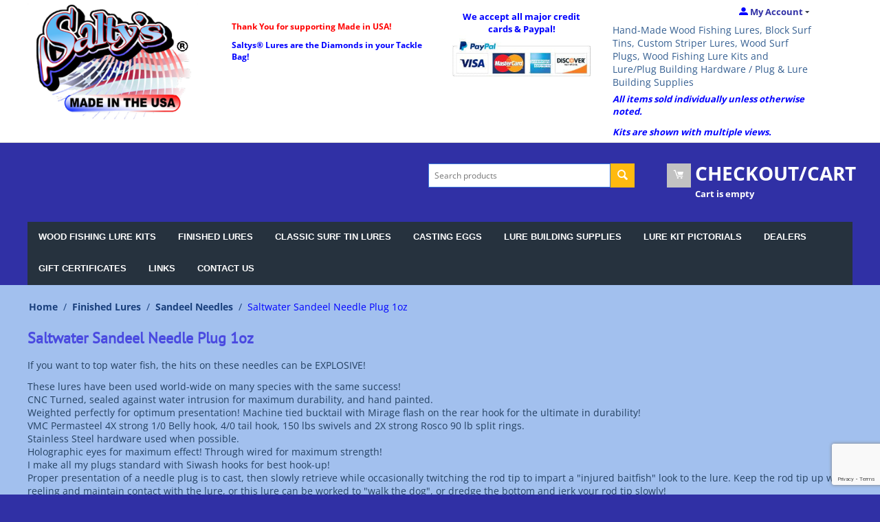

--- FILE ---
content_type: text/html; charset=utf-8
request_url: https://cart.saltwaterplugs.com/saltwater-sandeel-needle-plug-1oz.html?sort_by=product&sort_order=asc&layout=products_without_options
body_size: 13222
content:
<!DOCTYPE html>
<html 
 lang="en" dir="ltr" class="">
<head>
<title>Saltys 1 oz sandeel needle lure</title>
<base href="https://cart.saltwaterplugs.com/" />
<meta http-equiv="Content-Type" content="text/html; charset=utf-8" data-ca-mode="" />
<meta name="viewport" content="initial-scale=1.0, width=device-width" />
<meta name="description" content="If you want to top water fish the hits on these needles can be EXPLOSIVE!These lures have been used world-wide on many species with the same success! CNC Turned sealed against water intrusion for maximum durability and hand painted Weighted perfectly for optimum presentation! Machine tied" />
<meta name="keywords" content="" />
<meta name="format-detection" content="telephone=no">

            <link rel="canonical" href="https://cart.saltwaterplugs.com/saltwater-sandeel-needle-plug-1oz.html" />
            

<meta name="google-site-verification" content="RuamIFU_hiN-suHRatalEAuhOAha4mlRnd--20uWAYQ" />


<link rel="canonical" href="''|fn_url|fn_query_remove:'*' />
    <link href="https://cart.saltwaterplugs.com/images/logos/2/favicon.ico" rel="shortcut icon" type="image/vnd.microsoft.icon" />

<link rel="preload" crossorigin="anonymous" as="font" href="https://cart.saltwaterplugs.com/design/themes/bright_theme/media/fonts/memSYaGs126MiZpBA-UvWbX2vVnXBbObj2OVZyOOSr4dVJWUgsjZ0B4gaVI.woff2?1764858756" type="font/woff2" />
<link type="text/css" rel="stylesheet" href="https://cart.saltwaterplugs.com/var/cache/misc/assets/design/themes/bright_theme/css/standalone.aa224dbc5f6739332480aa2743fd39521764858732.css?1764858732" />
</head>

<body>
    <div id="tygh_settings" class="hidden" data-ca-current-location="https://cart.saltwaterplugs.com" data-ca-area="C" ></div>
            
        <div class="ty-tygh  " data-ca-element="mainContainer" id="tygh_container">

        <div id="ajax_overlay" class="ty-ajax-overlay"></div>
<div id="ajax_loading_box" class="ty-ajax-loading-box"></div>
        <div class="cm-notification-container notification-container">
</div>
        <div class="ty-helper-container "
                    id="tygh_main_container">
                                             
<div class="tygh-top-panel clearfix">
                <div class="container-fluid  ty-cs-controller-categories ty-cs-mode-view  top-grid top-grid-alt">
                                                
                                        
            <div class="row-fluid">                        <div class="span4  ty-cs-controller-categories ty-cs-mode-view  top-links-grid" >
                                    <div class="top-logo ty-float-left" id="snapping_id_291">
                <div class="ty-logo-container">
    
            <a href="https://cart.saltwaterplugs.com/" title="saltys lures">
        <img class="ty-pict  ty-logo-container__image   cm-image" width="300" height="206" alt="saltys lures" title="saltys lures" id="det_img_3587937087" src="https://cart.saltwaterplugs.com/images/logos/2/newlogo3.png" />

    
           </a>
    </div>

                    <!--snapping_id_291--></div>
                            </div>
                                                
                                    <div class="span4  ty-cs-controller-categories ty-cs-mode-view  top-links-grid tagline-grid" >
                                    <div class="tagline-block " id="snapping_id_403">
                <div class="ty-wysiwyg-content"  data-ca-live-editor-object-id="0" data-ca-live-editor-object-type=""><h6 style="color:red;font-weight:700;">Thank You for supporting Made in USA!</h6>
<h6>Saltys® Lures are the Diamonds in your Tackle Bag!</h6></div>
                    <!--snapping_id_403--></div>
                            </div>
                                                
                                    <div class="span3  ty-cs-controller-categories ty-cs-mode-view  " >
                                    <div class=" " id="snapping_id_404">
                <div class="ty-wysiwyg-content"  data-ca-live-editor-object-id="0" data-ca-live-editor-object-type=""><!-- PayPal Logo -->
<table border="0" cellpadding="10" cellspacing="0" align="center">
<tbody>
<tr>
	<td align="center">
	</td>
</tr>
<tr>
	<td align="center"><a href="https://cart.saltwaterplugs.com/cart"> <span style=" color:="" rgb(79,="" 129,="" 189);"=""><span style="color: rgb(79, 129, 189);"></span><span style="color: rgb(54, 96, 146);"></span>We accept all major credit cards & Paypal!<br><img src="https://www.paypalobjects.com/webstatic/mktg/logo/AM_mc_vs_dc_ae.jpg" border="0" alt="PayPal Acceptance Mark" "="">
		</a>
	</td>
</tr>
</tbody>
</table>
<!-- PayPal Logo --></div>
                    <!--snapping_id_404--></div>
                            </div>
                                                
                                    <div class="span4  ty-cs-controller-categories ty-cs-mode-view  " >
                                    <div class="ty-dropdown-box  top-my-account ty-float-right" id="snapping_id_298">
        <div id="sw_dropdown_298" class="ty-dropdown-box__title cm-combination unlogged">
                                                        <a class="ty-account-info__title" href="https://cart.saltwaterplugs.com/profiles-update/">
                    <span class="ty-icon ty-icon-moon-user" ></span>
                    <span class="hidden-phone" >My Account</span>
                    <span class="ty-icon ty-icon-down-micro ty-account-info__user-arrow" ></span>
                </a>
            
                        
        </div>
        <div id="dropdown_298" class="cm-popup-box ty-dropdown-box__content hidden">
            
<div id="account_info_298">
        <ul class="ty-account-info">
                                            <li class="ty-account-info__item ty-dropdown-box__item"><a class="ty-account-info__a underlined" href="https://cart.saltwaterplugs.com/orders/" rel="nofollow">Orders</a></li>
                    

<li class="ty-account-info__item ty-dropdown-box__item">
    <a href="https://cart.saltwaterplugs.com/returns/" rel="nofollow" class="ty-account-info__a">Return requests</a>
</li><li class="ty-account-info__item ty-dropdown-box__item"><a class="ty-account-info__a" href="https://cart.saltwaterplugs.com/wishlist/" rel="nofollow">Wish list</a></li>    </ul>

            <div class="ty-account-info__orders updates-wrapper track-orders" id="track_orders_block_298">
            <form action="https://cart.saltwaterplugs.com/" method="POST" class="cm-ajax cm-post cm-ajax-full-render" name="track_order_quick">
                <input type="hidden" name="result_ids" value="track_orders_block_*" />
                <input type="hidden" name="return_url" value="index.php?sort_by=product&amp;sort_order=asc&amp;layout=products_without_options&amp;dispatch=categories.view&amp;category_id=210" />

                <div class="ty-account-info__orders-txt">Track my order(s)</div>

                <div class="ty-account-info__orders-input ty-control-group ty-input-append">
                    <label for="track_order_item298" class="cm-required cm-trim hidden">Track my order(s)</label>
                    <input type="text" size="20" class="ty-input-text cm-hint" id="track_order_item298" name="track_data" value="Order ID/E-mail" />
                    <button title="Go" class="ty-btn-go " type="submit"><span class="ty-icon ty-icon-right-dir ty-btn-go__icon " ></span></button>
<input type="hidden" name="dispatch" value="orders.track_request" />
                                                        <input type="hidden" data-recaptcha-v3-action="track_orders" class="cm-recaptcha-v3" name=g-recaptcha-v3-token id="g_recaptcha_v3_token_recaptcha_6973d7d44674f" />
                            </div>
            <input type="hidden" name="security_hash" class="cm-no-hide-input" value="725ed34c3089c794566426fd857d5171" /></form>
        <!--track_orders_block_298--></div>
    
    <div class="ty-account-info__buttons buttons-container">
                    <a href="https://cart.saltwaterplugs.com/login/?return_url=index.php%3Fsort_by%3Dproduct%26sort_order%3Dasc%26layout%3Dproducts_without_options%26dispatch%3Dcategories.view%26category_id%3D210" data-ca-target-id="login_block298" class="cm-dialog-opener cm-dialog-auto-size ty-btn ty-btn__secondary" rel="nofollow">Sign in</a><a href="https://cart.saltwaterplugs.com/profiles-add/" rel="nofollow" class="ty-btn ty-btn__primary">Register</a>
            <div  id="login_block298" class="hidden" title="Sign in">
                <div class="ty-login-popup">
                    

    <div id="popup298_login_popup_form_container">
            <form name="popup298_form" action="https://cart.saltwaterplugs.com/" method="post" class="cm-ajax cm-ajax-full-render">
                    <input type="hidden" name="result_ids" value="popup298_login_popup_form_container" />
            <input type="hidden" name="login_block_id" value="popup298" />
            <input type="hidden" name="quick_login" value="1" />
        
        <input type="hidden" name="return_url" value="index.php?sort_by=product&amp;sort_order=asc&amp;layout=products_without_options&amp;dispatch=categories.view&amp;category_id=210" />
        <input type="hidden" name="redirect_url" value="index.php?sort_by=product&amp;sort_order=asc&amp;layout=products_without_options&amp;dispatch=categories.view&amp;category_id=210" />

        
        <div class="ty-control-group">
            <label for="login_popup298" class="ty-login__filed-label ty-control-group__label cm-required cm-trim cm-email">E-mail</label>
            <input type="text" id="login_popup298" name="user_login" size="30" value="" class="ty-login__input cm-focus" />
        </div>

        <div class="ty-control-group ty-password-forgot">
            <label for="psw_popup298" class="ty-login__filed-label ty-control-group__label ty-password-forgot__label cm-required">Password</label><a href="https://cart.saltwaterplugs.com/index.php?dispatch=auth.recover_password" class="ty-password-forgot__a"  tabindex="5">Forgot your password?</a>
            <input type="password" id="psw_popup298" name="password" size="30" value="" class="ty-login__input" maxlength="32" />
        </div>

                    
            <div class="ty-login-reglink ty-center">
                <a class="ty-login-reglink__a" href="https://cart.saltwaterplugs.com/profiles-add/" rel="nofollow">Register for a new account</a>
            </div>
        
        
        
                    <div class="buttons-container clearfix">
                <div class="ty-float-right">
                        
     <button  class="ty-btn__login ty-btn__secondary ty-btn" type="submit" name="dispatch[auth.login]" >Sign in</button>

                </div>
                <div class="ty-login__remember-me">
                    <label for="remember_me_popup298" class="ty-login__remember-me-label"><input class="checkbox" type="checkbox" name="remember_me" id="remember_me_popup298" value="Y" />Remember me</label>
                </div>
            </div>
        
    <input type="hidden" name="security_hash" class="cm-no-hide-input" value="725ed34c3089c794566426fd857d5171" /></form>

    <!--popup298_login_popup_form_container--></div>
                </div>
            </div>
            </div>
<!--account_info_298--></div>

        </div>
    <!--snapping_id_298--></div><div class=" ty-float-right" id="snapping_id_405">
                <div class="ty-wysiwyg-content"  data-ca-live-editor-object-id="0" data-ca-live-editor-object-type=""><div style="color:black !important;font-size:13px !important;" rel="color:black !important;"><span style="color: rgb(54, 96, 146);font-size:14px;">Hand-Made Wood Fishing Lures, Block Surf Tins, Custom Striper Lures, Wood Surf Plugs, Wood Fishing Lure Kits and Lure/Plug Building Hardware / Plug & Lure Building Supplies</span><em><span style="color: rgb(84, 141, 212);"><br>
</span></em></div>
<p><strong><em>All items sold individually unless otherwise noted.&nbsp;</em></strong></p><p><strong><em>Kits are shown with multiple views.&nbsp;</em></strong></p></div>
                    <!--snapping_id_405--></div>
                            </div>
        </div>                                        
    
        </div>
    

</div>

<div class="tygh-header clearfix">
                <div class="container-fluid  ty-cs-controller-categories ty-cs-mode-view  header-grid header-grid-alt-o">
                                                
                                        
            <div class="row-fluid">                        <div class="span12  ty-cs-controller-categories ty-cs-mode-view  ty-search-bar-grid" >
                                    <div class="top-search ty-float-right" id="snapping_id_292">
                <div class="ty-search-block">
    <form action="https://cart.saltwaterplugs.com/" name="search_form" method="get">
        <input type="hidden" name="match" value="all" />
        <input type="hidden" name="subcats" value="Y" />
        <input type="hidden" name="pcode_from_q" value="Y" />
        <input type="hidden" name="pshort" value="Y" />
        <input type="hidden" name="pfull" value="Y" />
        <input type="hidden" name="pname" value="Y" />
        <input type="hidden" name="pkeywords" value="Y" />
        <input type="hidden" name="search_performed" value="Y" />

        

        <input type="text" name="q" value="" id="search_input" title="Search products" placeholder="Search products" class="ty-search-block__input" /><button title="Search" class="ty-search-magnifier" type="submit"><span class="ty-icon ty-icon-search ty-search-magnifier__icon" ></span></button>
<input type="hidden" name="dispatch" value="products.search" />

        
    <input type="hidden" name="security_hash" class="cm-no-hide-input" value="725ed34c3089c794566426fd857d5171" /></form>
</div>

                    <!--snapping_id_292--></div>
                            </div>
                                                
                                    <div class="span4  ty-cs-controller-categories ty-cs-mode-view  top-logo-grid" >
                                    <div class="top-cart-content " id="snapping_id_294">
                    <div class="ty-dropdown-box" id="cart_status_294">
        <div id="sw_dropdown_294" class="ty-dropdown-box__title cm-combination">
        <a href="https://cart.saltwaterplugs.com/cart/">
                                    <span class="ty-icon ty-icon-moon-commerce ty-minicart__icon empty" ></span>
            <span class="ty-minicart-title empty-cart ty-hand">
                <span class="ty-block ty-minicart-title__header ty-uppercase">Checkout/Cart</span>
                <span class="ty-block">
                                    Cart is empty
                                </span>
            </span>
            
        </a>
        </div>
        <div id="dropdown_294" class="cm-popup-box ty-dropdown-box__content ty-dropdown-box__content--cart hidden">
                            <div class="cm-cart-content cm-cart-content-thumb cm-cart-content-delete">
                        <div class="ty-cart-items">
                                                            <div class="ty-cart-items__empty ty-center">Cart is empty</div>
                                                    </div>

                                                <div class="cm-cart-buttons ty-cart-content__buttons buttons-container hidden">
                            <div class="ty-float-left">
                                <a href="https://cart.saltwaterplugs.com/cart/" rel="nofollow" class="ty-btn ty-btn__secondary">View cart</a>
                            </div>
                                                        <div class="ty-float-right">
                                        
    <a
        class="cm-dialog-opener cm-dialog-auto-size ty-btn ty-btn__primary"
        href="https://cart.saltwaterplugs.com/index.php?dispatch=checkout.login_form&amp;return_url=https%3A%2F%2Fcart.saltwaterplugs.com%2Fcheckout%2F"
        data-ca-dialog-title="Sign in"
        data-ca-target-id="checkout_login_form"
        rel="nofollow">
        Checkout
    </a>
                            </div>
                                                    </div>
                        
                </div>
            
        </div>
    <!--cart_status_294--></div>


                    <!--snapping_id_294--></div>
                            </div>
        </div>                                        
            <div class="row-fluid">                        <div class="span16  ty-cs-controller-categories ty-cs-mode-view  top-menu-grid" >
                                    <div class=" " id="snapping_id_443">
                
    <ul class="ty-menu__items cm-responsive-menu">
                    <li class="ty-menu__item ty-menu__menu-btn visible-phone cm-responsive-menu-toggle-main">
                <a class="ty-menu__item-link">
                    <span class="ty-icon ty-icon-short-list" ></span>
                    <span>Menu</span>
                </a>
            </li>

                                            
                        <li class="ty-menu__item cm-menu-item-responsive ">
                                            <a class="ty-menu__item-toggle visible-phone cm-responsive-menu-toggle">
                            <span class="ty-icon ty-icon-down-open ty-menu__icon-open" ></span>
                            <span class="ty-icon ty-icon-up-open ty-menu__icon-hide" ></span>
                        </a>
                                        <a  href="https://cart.saltwaterplugs.com/lure-kits.html" class="ty-menu__item-link" >
                        WOOD FISHING LURE KITS
                    </a>
                
                                            <div class="ty-menu__submenu" id="topmenu_101_a6fd5a4fc07094fe6c18379a03353c0f">
                                                            <ul class="ty-menu__submenu-items cm-responsive-menu-submenu">
                                                                            <li class="ty-top-mine__submenu-col">
                                                                                        <div class="ty-menu__submenu-item-header">
                                                <a href="https://cart.saltwaterplugs.com/saltwater-lure-kits.html" class="ty-menu__submenu-link" >Saltys® Saltwater Lure Kit Selections</a>
                                            </div>
                                                                                            <a class="ty-menu__item-toggle visible-phone cm-responsive-menu-toggle">
                                                    <span class="ty-icon ty-icon-down-open ty-menu__icon-open" ></span>
                                                    <span class="ty-icon ty-icon-up-open ty-menu__icon-hide" ></span>
                                                </a>
                                                                                        <div class="ty-menu__submenu">
                                                <ul class="ty-menu__submenu-list cm-responsive-menu-submenu">
                                                                                                                                                                                                                                                                                            <li class="ty-menu__submenu-item">
                                                                <a href="https://cart.saltwaterplugs.com/topwater-lure-kits.html"                                                                        class="ty-menu__submenu-link" >Topwater Lure Kits</a>
                                                            </li>
                                                                                                                                                                                <li class="ty-menu__submenu-item">
                                                                <a href="https://cart.saltwaterplugs.com/needle-kits.html"                                                                        class="ty-menu__submenu-link" >Needle Kits</a>
                                                            </li>
                                                                                                                                                                                <li class="ty-menu__submenu-item">
                                                                <a href="https://cart.saltwaterplugs.com/metal-lip-swimmer-kits.html"                                                                        class="ty-menu__submenu-link" >Metal Lip Swimmer Kits</a>
                                                            </li>
                                                                                                                                                                                <li class="ty-menu__submenu-item">
                                                                <a href="https://cart.saltwaterplugs.com/trolling-lure-kits.html"                                                                        class="ty-menu__submenu-link" >Trolling Lure Kits</a>
                                                            </li>
                                                                                                                                                                                <li class="ty-menu__submenu-item">
                                                                <a href="https://cart.saltwaterplugs.com/classic-series-kits.html"                                                                        class="ty-menu__submenu-link" >Classic Series Kits</a>
                                                            </li>
                                                                                                                                                                                <li class="ty-menu__submenu-item">
                                                                <a href="https://cart.saltwaterplugs.com/hand-carved-lure-kits.html"                                                                        class="ty-menu__submenu-link" >Hand Carved Lure Kits</a>
                                                            </li>
                                                                                                                                                                            <li class="ty-menu__submenu-item ty-menu__submenu-alt-link">
                                                                <a href="https://cart.saltwaterplugs.com/saltwater-lure-kits.html"
                                                                   class="ty-menu__submenu-link" >View more <i class="text-arrow">&rarr;</i></a>
                                                            </li>
                                                                                                                
                                                                                                    </ul>
                                            </div>
                                        </li>
                                                                            <li class="ty-top-mine__submenu-col">
                                                                                        <div class="ty-menu__submenu-item-header">
                                                <a href="https://cart.saltwaterplugs.com/freshwater-lure-kits.html" class="ty-menu__submenu-link" >Saltys® Freshwater Lure Kit Selections</a>
                                            </div>
                                                                                            <a class="ty-menu__item-toggle visible-phone cm-responsive-menu-toggle">
                                                    <span class="ty-icon ty-icon-down-open ty-menu__icon-open" ></span>
                                                    <span class="ty-icon ty-icon-up-open ty-menu__icon-hide" ></span>
                                                </a>
                                                                                        <div class="ty-menu__submenu">
                                                <ul class="ty-menu__submenu-list cm-responsive-menu-submenu">
                                                                                                                                                                                                                                                                                            <li class="ty-menu__submenu-item">
                                                                <a href="https://cart.saltwaterplugs.com/musky-lure-kits.html"                                                                        class="ty-menu__submenu-link" >Musky Lure Kits</a>
                                                            </li>
                                                                                                                                                                                <li class="ty-menu__submenu-item">
                                                                <a href="https://cart.saltwaterplugs.com/topwater-freshwater-lure-kits.html"                                                                        class="ty-menu__submenu-link" >Topwater Freshwater Lure Kits</a>
                                                            </li>
                                                                                                                                                                                <li class="ty-menu__submenu-item">
                                                                <a href="https://cart.saltwaterplugs.com/diving-freshwater-lure-kits.html"                                                                        class="ty-menu__submenu-link" >Diving Freshwater Lure Kits</a>
                                                            </li>
                                                                                                                                                                        
                                                                                                    </ul>
                                            </div>
                                        </li>
                                                                                                        </ul>
                            
                        </div>
                    
                            </li>
                                            
                        <li class="ty-menu__item cm-menu-item-responsive ">
                                            <a class="ty-menu__item-toggle visible-phone cm-responsive-menu-toggle">
                            <span class="ty-icon ty-icon-down-open ty-menu__icon-open" ></span>
                            <span class="ty-icon ty-icon-up-open ty-menu__icon-hide" ></span>
                        </a>
                                        <a  href="https://cart.saltwaterplugs.com/finished-lures.html" class="ty-menu__item-link" >
                        FINISHED LURES
                    </a>
                
                                            <div class="ty-menu__submenu" id="topmenu_101_850dff3a34c5c55561096fb1a32ed4d9">
                                                            <ul class="ty-menu__submenu-items cm-responsive-menu-submenu">
                                                                            <li class="ty-top-mine__submenu-col">
                                                                                        <div class="ty-menu__submenu-item-header">
                                                <a href="https://cart.saltwaterplugs.com/sandeel-needles.html" class="ty-menu__submenu-link" >Sandeel Needles</a>
                                            </div>
                                                                                            <a class="ty-menu__item-toggle visible-phone cm-responsive-menu-toggle">
                                                    <span class="ty-icon ty-icon-down-open ty-menu__icon-open" ></span>
                                                    <span class="ty-icon ty-icon-up-open ty-menu__icon-hide" ></span>
                                                </a>
                                                                                        <div class="ty-menu__submenu">
                                                <ul class="ty-menu__submenu-list cm-responsive-menu-submenu">
                                                                                                                                                                                                                                                                                            <li class="ty-menu__submenu-item">
                                                                <a href="https://cart.saltwaterplugs.com/saltwater-sandeel-needle-plug-1oz.html"                                                                        class="ty-menu__submenu-link" >Saltwater Sandeel Needle Plug 1oz</a>
                                                            </li>
                                                                                                                                                                                <li class="ty-menu__submenu-item">
                                                                <a href="https://cart.saltwaterplugs.com/saltwater-sandeel-needle-plug-1.5oz.html"                                                                        class="ty-menu__submenu-link" >Saltwater Sandeel Needle Plug 1.5oz</a>
                                                            </li>
                                                                                                                                                                                <li class="ty-menu__submenu-item">
                                                                <a href="https://cart.saltwaterplugs.com/saltwater-sandeel-needle-plug-2.5oz.html"                                                                        class="ty-menu__submenu-link" >Saltwater Sandeel Needle Plug 2.5oz</a>
                                                            </li>
                                                                                                                                                                                <li class="ty-menu__submenu-item">
                                                                <a href="https://cart.saltwaterplugs.com/saltwater-sandeel-needle-plug-3.5-oz.html"                                                                        class="ty-menu__submenu-link" >Saltwater Sandeel Needle Plug 3.5 oz</a>
                                                            </li>
                                                                                                                                                                                <li class="ty-menu__submenu-item">
                                                                <a href="https://cart.saltwaterplugs.com/saltwater-sandeel-needle-plug-5-oz.html"                                                                        class="ty-menu__submenu-link" >Saltwater Sandeel Needle Plug 5 oz</a>
                                                            </li>
                                                                                                                                                                        
                                                                                                    </ul>
                                            </div>
                                        </li>
                                                                            <li class="ty-top-mine__submenu-col">
                                                                                        <div class="ty-menu__submenu-item-header">
                                                <a href="https://cart.saltwaterplugs.com/topwater-poppers.html" class="ty-menu__submenu-link" >Topwater Poppers</a>
                                            </div>
                                                                                            <a class="ty-menu__item-toggle visible-phone cm-responsive-menu-toggle">
                                                    <span class="ty-icon ty-icon-down-open ty-menu__icon-open" ></span>
                                                    <span class="ty-icon ty-icon-up-open ty-menu__icon-hide" ></span>
                                                </a>
                                                                                        <div class="ty-menu__submenu">
                                                <ul class="ty-menu__submenu-list cm-responsive-menu-submenu">
                                                                                                                                                                                                                                                                                            <li class="ty-menu__submenu-item">
                                                                <a href="https://cart.saltwaterplugs.com/saltwater-pencil-poppers.html"                                                                        class="ty-menu__submenu-link" >Saltwater Pencil Poppers</a>
                                                            </li>
                                                                                                                                                                                <li class="ty-menu__submenu-item">
                                                                <a href="https://cart.saltwaterplugs.com/big-mouth-poppers.html"                                                                        class="ty-menu__submenu-link" >Saltys® Big Mouth Poppers</a>
                                                            </li>
                                                                                                                                                                                <li class="ty-menu__submenu-item">
                                                                <a href="https://cart.saltwaterplugs.com/baystalker-lure.html"                                                                        class="ty-menu__submenu-link" >Baystalker Lure</a>
                                                            </li>
                                                                                                                                                                                <li class="ty-menu__submenu-item">
                                                                <a href="https://cart.saltwaterplugs.com/the-fathead-popper.html"                                                                        class="ty-menu__submenu-link" >The FATHEAD Popper</a>
                                                            </li>
                                                                                                                                                                                <li class="ty-menu__submenu-item">
                                                                <a href="https://cart.saltwaterplugs.com/bottle-poppers.html"                                                                        class="ty-menu__submenu-link" >Bottle Poppers</a>
                                                            </li>
                                                                                                                                                                        
                                                                                                    </ul>
                                            </div>
                                        </li>
                                                                            <li class="ty-top-mine__submenu-col">
                                                                                        <div class="ty-menu__submenu-item-header">
                                                <a href="https://cart.saltwaterplugs.com/metal-lip-swimmers.html" class="ty-menu__submenu-link" >Metal Lip Swimmers</a>
                                            </div>
                                                                                            <a class="ty-menu__item-toggle visible-phone cm-responsive-menu-toggle">
                                                    <span class="ty-icon ty-icon-down-open ty-menu__icon-open" ></span>
                                                    <span class="ty-icon ty-icon-up-open ty-menu__icon-hide" ></span>
                                                </a>
                                                                                        <div class="ty-menu__submenu">
                                                <ul class="ty-menu__submenu-list cm-responsive-menu-submenu">
                                                                                                                                                                                                                                                                                            <li class="ty-menu__submenu-item">
                                                                <a href="https://cart.saltwaterplugs.com/crazy-bugger.html"                                                                        class="ty-menu__submenu-link" >Saltys® Crazy Bugger Fishing Lure</a>
                                                            </li>
                                                                                                                                                                                <li class="ty-menu__submenu-item">
                                                                <a href="https://cart.saltwaterplugs.com/round-nose-swimmer.html"                                                                        class="ty-menu__submenu-link" >Round Nose Swimmer Fishing Lure</a>
                                                            </li>
                                                                                                                                                                                <li class="ty-menu__submenu-item">
                                                                <a href="https://cart.saltwaterplugs.com/dastardly-danny-swimmer.html"                                                                        class="ty-menu__submenu-link" >Dastardly Danny Swimmer Fishing Lure</a>
                                                            </li>
                                                                                                                                                                                <li class="ty-menu__submenu-item">
                                                                <a href="https://cart.saltwaterplugs.com/big-danny-swimmer.html"                                                                        class="ty-menu__submenu-link" >Big Danny Swimmer Fishing Lure</a>
                                                            </li>
                                                                                                                                                                                <li class="ty-menu__submenu-item">
                                                                <a href="https://cart.saltwaterplugs.com/fathead-lipless-swimmer.html"                                                                        class="ty-menu__submenu-link" >FATHEAD Lipless Swimmer</a>
                                                            </li>
                                                                                                                                                                                <li class="ty-menu__submenu-item">
                                                                <a href="https://cart.saltwaterplugs.com/the-shoofly.html"                                                                        class="ty-menu__submenu-link" >The SHOOFLY!</a>
                                                            </li>
                                                                                                                                                                            <li class="ty-menu__submenu-item ty-menu__submenu-alt-link">
                                                                <a href="https://cart.saltwaterplugs.com/metal-lip-swimmers.html"
                                                                   class="ty-menu__submenu-link" >View more <i class="text-arrow">&rarr;</i></a>
                                                            </li>
                                                                                                                
                                                                                                    </ul>
                                            </div>
                                        </li>
                                                                            <li class="ty-top-mine__submenu-col">
                                                                                        <div class="ty-menu__submenu-item-header">
                                                <a href="https://cart.saltwaterplugs.com/dahtahs.html" class="ty-menu__submenu-link" >Dahtahs</a>
                                            </div>
                                                                                            <a class="ty-menu__item-toggle visible-phone cm-responsive-menu-toggle">
                                                    <span class="ty-icon ty-icon-down-open ty-menu__icon-open" ></span>
                                                    <span class="ty-icon ty-icon-up-open ty-menu__icon-hide" ></span>
                                                </a>
                                                                                        <div class="ty-menu__submenu">
                                                <ul class="ty-menu__submenu-list cm-responsive-menu-submenu">
                                                                                                                                                                                                                                                                                            <li class="ty-menu__submenu-item">
                                                                <a href="https://cart.saltwaterplugs.com/buggereno-swimmer.html"                                                                        class="ty-menu__submenu-link" >Buggereno Swimmer</a>
                                                            </li>
                                                                                                                                                                                <li class="ty-menu__submenu-item">
                                                                <a href="https://cart.saltwaterplugs.com/2-oz-dahtahs.html"                                                                        class="ty-menu__submenu-link" >2 Oz Dahtahs</a>
                                                            </li>
                                                                                                                                                                                <li class="ty-menu__submenu-item">
                                                                <a href="https://cart.saltwaterplugs.com/3-oz-dahtahs.html"                                                                        class="ty-menu__submenu-link" >3 Oz Dahtahs</a>
                                                            </li>
                                                                                                                                                                        
                                                                                                    </ul>
                                            </div>
                                        </li>
                                                                            <li class="ty-top-mine__submenu-col">
                                                                                        <div class="ty-menu__submenu-item-header">
                                                <a href="https://cart.saltwaterplugs.com/freshwater-lures.html" class="ty-menu__submenu-link" >Freshwater Lures</a>
                                            </div>
                                                                                        <div class="ty-menu__submenu">
                                                <ul class="ty-menu__submenu-list cm-responsive-menu-submenu">
                                                                                                    </ul>
                                            </div>
                                        </li>
                                                                                                        </ul>
                            
                        </div>
                    
                            </li>
                                            
                        <li class="ty-menu__item cm-menu-item-responsive ">
                                            <a class="ty-menu__item-toggle visible-phone cm-responsive-menu-toggle">
                            <span class="ty-icon ty-icon-down-open ty-menu__icon-open" ></span>
                            <span class="ty-icon ty-icon-up-open ty-menu__icon-hide" ></span>
                        </a>
                                        <a  href="https://cart.saltwaterplugs.com/classic-surf-tins.html" class="ty-menu__item-link" >
                        CLASSIC SURF TIN LURES
                    </a>
                
                                                                <div class="ty-menu__submenu">
                            <ul class="ty-menu__submenu-items ty-menu__submenu-items-simple cm-responsive-menu-submenu">
                                
                                                                                                        <li class="ty-menu__submenu-item">
                                        <a class="ty-menu__submenu-link"  href="https://cart.saltwaterplugs.com/multi-piece-pocket-packs.html" >Multi Piece Pocket Packs</a>
                                    </li>
                                                                
                                
                            </ul>
                        </div>
                    
                            </li>
                                            
                        <li class="ty-menu__item cm-menu-item-responsive  ty-menu__item-nodrop">
                                        <a  href="https://cart.saltwaterplugs.com/casting-eggs.html" class="ty-menu__item-link" >
                        CASTING EGGS
                    </a>
                            </li>
                                            
                        <li class="ty-menu__item cm-menu-item-responsive  ty-menu__item-nodrop">
                                        <a  href="https://cart.saltwaterplugs.com/lure-building-supplies.html" class="ty-menu__item-link" >
                        LURE BUILDING SUPPLIES
                    </a>
                            </li>
                                            
                        <li class="ty-menu__item cm-menu-item-responsive  ty-menu__item-nodrop">
                                        <a  href="https://cart.saltwaterplugs.com/kitinstructionspage.htm" class="ty-menu__item-link" >
                        LURE KIT PICTORIALS
                    </a>
                            </li>
                                            
                        <li class="ty-menu__item cm-menu-item-responsive  ty-menu__item-nodrop">
                                        <a  href="https://cart.saltwaterplugs.com/stocking-dealers.html" class="ty-menu__item-link" >
                        DEALERS
                    </a>
                            </li>
                                            
                        <li class="ty-menu__item cm-menu-item-responsive  ty-menu__item-nodrop">
                                        <a  href="https://cart.saltwaterplugs.com/gift-certificates/" class="ty-menu__item-link" >
                        GIFT CERTIFICATES
                    </a>
                            </li>
                                            
                        <li class="ty-menu__item cm-menu-item-responsive  ty-menu__item-nodrop">
                                        <a  href="https://cart.saltwaterplugs.com/links.html" class="ty-menu__item-link" >
                        LINKS
                    </a>
                            </li>
                                            
                        <li class="ty-menu__item cm-menu-item-responsive  ty-menu__item-nodrop">
                                        <a  href="https://cart.saltwaterplugs.com/contact-us.html" class="ty-menu__item-link" >
                        CONTACT US
                    </a>
                            </li>
        
        
    </ul>


                    <!--snapping_id_443--></div>
                            </div>
        </div>                                        
    
        </div>
    

</div>

    <div class="tygh-content clearfix">
                    <div class="container-fluid  ty-cs-controller-categories ty-cs-mode-view  content-grid content-grid-alt-cats">
                                                
            <div class="row-fluid">                        <div class="span16  ty-cs-controller-categories ty-cs-mode-view  breadcrumbs-grid" >
                                    <div class=" " id="snapping_id_312">
                <div id="breadcrumbs_10">

    <div class="ty-breadcrumbs clearfix">
        <a href="https://cart.saltwaterplugs.com/" class="ty-breadcrumbs__a">Home</a><span class="ty-breadcrumbs__slash">/</span><a href="https://cart.saltwaterplugs.com/finished-lures.html" class="ty-breadcrumbs__a">Finished Lures</a><span class="ty-breadcrumbs__slash">/</span><a href="https://cart.saltwaterplugs.com/sandeel-needles.html" class="ty-breadcrumbs__a">Sandeel Needles</a><span class="ty-breadcrumbs__slash">/</span><span class="ty-breadcrumbs__current"><bdi>Saltwater Sandeel Needle Plug 1oz</bdi></span>    </div>
<!--breadcrumbs_10--></div>

                    <!--snapping_id_312--></div>
                            </div>
        </div>                                        
                                        
            <div class="row-fluid">                        <div class="span16  ty-cs-controller-categories ty-cs-mode-view  main-content-grid" >
                                    <div class="ty-mainbox-container clearfix" id="snapping_id_317">
                                    <h1 class="ty-mainbox-title">
                                                                <span >Saltwater Sandeel Needle Plug 1oz</span>
                                        
                </h1>
            
                    <div class="ty-mainbox-body"><div id="category_products_11">

    <div class="ty-wysiwyg-content ty-mb-s" ><p><span style="color: rgb(36, 64, 97);">If you want to top water fish, the hits on these needles can be EXPLOSIVE!</span></p><p><span style="color: rgb(36, 64, 97);">These lures have been used world-wide on many species with the same success!<br>CNC Turned, sealed against water intrusion for maximum durability, and hand painted.&nbsp;<br>Weighted perfectly for optimum presentation! Machine tied bucktail with Mirage flash on the rear hook for the ultimate in durability!<br>VMC Permasteel 4X strong 1/0 Belly hook, 4/0 tail hook, 150 lbs swivels and 2X strong Rosco 90 lb split rings.&nbsp;<br>Stainless Steel hardware used when possible.&nbsp;<br>Holographic eyes for maximum effect! Through wired for maximum strength!<br>I make all my plugs standard with Siwash hooks for best hook-up!<br>Proper presentation of a needle plug is to cast, then slowly retrieve while occasionally twitching the rod tip to impart a "injured baitfish" look to the lure. Keep the rod tip up while reeling and maintain contact with the lure, or this lure can be worked to "walk the dog", or dredge the bottom and jerk your rod tip slowly!<br>These are a very versatile lure and will catch fish all different ways! The 1 oz stubby needlefish is neutrally buoyant and will very slowly suspend/sink if allowed to drift. These are absolute killer sand-eel imitations!<br>What our customers have to say:<br>"You would not believe the we were catching 25 to 35 pounders on top water for 3 1/2 hours.&nbsp;<br>I had fish on that were straightening out my hooks on your 1 oz. needles"<br>"The BIG Red Fish down here love your plugs.&nbsp;<br>Fish them SLOW watch a big bull come up from behind!! Most fun you can have with your clothes on!!"<br>"Just rec'd my first order of your needlefish lures...as a furniture maker by trade these are beautifully crafted! I can't wait to use them!"<br>"You should see some of the fish I am getting on your short needle. Even with a mod drag I lost a few slobs to straightened hooks. Problem is when I beef them up my bite ratio goes down so I am running a soft drag and keeping my fingers crossed.&nbsp;<br>This needle is out producing everything in my bag including sluggos and my partner is also convinced. That's your Olive/white needle, the small one. I am doing well also with the silver black combo."<br>"This past season I ordered a few of your 1 oz needle fish off your website after I had cleaned out the selection from Canal Bait and Tackle. Which by the way are THE BEST plug on Light Tackle I have ever used. T<br>hey caused some of the most vicious strikes I had all year"<br>"I mean what I say, the three of us were in awe today at how well your plug held up. Not only does it work, but it doesn’t bust into a million pieces like a yoz### etc after a nice fish.&nbsp;<br>I could put it on the line right now and go catch another tuna without doing a thing&hellip;.even the bucktail looks sweet."<br>"Picked up the yellow over white at Blackbeards yesterday. Bought the last few he had, the ones with the eyes on them, not sure about the size.<br>Had tuna smashing them today along with bass and blues&hellip;managed an 79 or 80 pound tuna on the boat and I have to say I’m amazed how well your hardware held up.&nbsp;<br>Scott, when I tell you this tuna had a single hook in his mouth that’s all he had and it looks like it’s brand new. Not bent, not broken&hellip;looks new. Your making a great piece of hardware, just figured I’d let you know what we thought.&nbsp;<br>I think that thing could have handled a 120 pound tuna no problem."<br>One of our original lures...</span></p></div>



    
    
    <!-- Inline script moved to the bottom of the page -->

            
    <div class="ty-pagination-container cm-pagination-container" id="pagination_contents">

    
    

        
            <div class="ty-sort-container">
    

    
<div class="ty-sort-container__views-icons">
                <a class="ty-sort-container__views-a cm-ajax " data-ca-target-id="pagination_contents" href="https://cart.saltwaterplugs.com/saltwater-sandeel-needle-plug-1oz.html?sort_by=product&amp;sort_order=asc&amp;layout=products_multicolumns" rel="nofollow">
    <span class="ty-icon ty-icon-products-multicolumns" ></span>
</a>
                <a class="ty-sort-container__views-a cm-ajax active" data-ca-target-id="pagination_contents" href="https://cart.saltwaterplugs.com/saltwater-sandeel-needle-plug-1oz.html?sort_by=product&amp;sort_order=desc&amp;layout=products_without_options" rel="nofollow">
    <span class="ty-icon ty-icon-products-without-options" ></span>
</a>
                <a class="ty-sort-container__views-a cm-ajax " data-ca-target-id="pagination_contents" href="https://cart.saltwaterplugs.com/saltwater-sandeel-needle-plug-1oz.html?sort_by=product&amp;sort_order=asc&amp;layout=short_list" rel="nofollow">
    <span class="ty-icon ty-icon-short-list" ></span>
</a>
</div>

    <div class="ty-sort-dropdown">
    <a id="sw_elm_sort_fields" class="ty-sort-dropdown__wrapper cm-combination">Sort Alphabetically: A to Z<span class="ty-icon ty-icon-down-micro ty-sort-dropdown__icon" ></span></a>
    <ul id="elm_sort_fields" class="ty-sort-dropdown__content cm-popup-box hidden">
                                                                                                                                                                                                                                                                                                                                                                                                                                                                                                                                                                                                                        <li class="sort-by-timestamp-desc ty-sort-dropdown__content-item">
                        <a class="cm-ajax ty-sort-dropdown__content-item-a" data-ca-target-id="pagination_contents" href="https://cart.saltwaterplugs.com/saltwater-sandeel-needle-plug-1oz.html?sort_by=timestamp&amp;sort_order=desc" rel="nofollow">Newest Items First</a>
                    </li>
                                                                                                                                                                                                                                                                                                                                                                                                                                                                                                                                                        <li class="sort-by-product-desc ty-sort-dropdown__content-item">
                        <a class="cm-ajax ty-sort-dropdown__content-item-a" data-ca-target-id="pagination_contents" href="https://cart.saltwaterplugs.com/saltwater-sandeel-needle-plug-1oz.html?sort_by=product&amp;sort_order=desc" rel="nofollow">Sort Alphabetically: Z to A</a>
                    </li>
                                                                                                                                                                                                                                                <li class="sort-by-price-asc ty-sort-dropdown__content-item">
                        <a class="cm-ajax ty-sort-dropdown__content-item-a" data-ca-target-id="pagination_contents" href="https://cart.saltwaterplugs.com/saltwater-sandeel-needle-plug-1oz.html?sort_by=price&amp;sort_order=asc" rel="nofollow">Sort by Price: Low to High</a>
                    </li>
                                                                                                                                                <li class="sort-by-price-desc ty-sort-dropdown__content-item">
                        <a class="cm-ajax ty-sort-dropdown__content-item-a" data-ca-target-id="pagination_contents" href="https://cart.saltwaterplugs.com/saltwater-sandeel-needle-plug-1oz.html?sort_by=price&amp;sort_order=desc" rel="nofollow">Sort by Price: High to Low</a>
                    </li>
                                                                                                                                                                                                                                                                                                                                                        <li class="sort-by-popularity-desc ty-sort-dropdown__content-item">
                        <a class="cm-ajax ty-sort-dropdown__content-item-a" data-ca-target-id="pagination_contents" href="https://cart.saltwaterplugs.com/saltwater-sandeel-needle-plug-1oz.html?sort_by=popularity&amp;sort_order=desc" rel="nofollow">Sort by Popularity</a>
                    </li>
                                                                                                                                                                                                                                                                                                                                                                                                                                                                                                                                                                                                                                                                                            </ul>
</div>


<div class="ty-sort-dropdown ty-product-steps-dropdown">
<a id="sw_elm_pagination_steps" class="ty-sort-dropdown__wrapper cm-combination">12 Per Page<span class="ty-icon ty-icon-down-micro ty-sort-dropdown__icon" ></span></a>
    <ul id="elm_pagination_steps" class="ty-sort-dropdown__content ty-product-steps-dropdown__content cm-popup-box hidden">
                                            <li class="ty-sort-dropdown__content-item">
                <a class="cm-ajax ty-sort-dropdown__content-item-a" href="https://cart.saltwaterplugs.com/saltwater-sandeel-needle-plug-1oz.html?sort_by=product&amp;sort_order=asc&amp;layout=products_without_options&amp;items_per_page=16" data-ca-target-id="pagination_contents" rel="nofollow">16 Per Page</a>
            </li>
                                    <li class="ty-sort-dropdown__content-item">
                <a class="cm-ajax ty-sort-dropdown__content-item-a" href="https://cart.saltwaterplugs.com/saltwater-sandeel-needle-plug-1oz.html?sort_by=product&amp;sort_order=asc&amp;layout=products_without_options&amp;items_per_page=32" data-ca-target-id="pagination_contents" rel="nofollow">32 Per Page</a>
            </li>
                                    <li class="ty-sort-dropdown__content-item">
                <a class="cm-ajax ty-sort-dropdown__content-item-a" href="https://cart.saltwaterplugs.com/saltwater-sandeel-needle-plug-1oz.html?sort_by=product&amp;sort_order=asc&amp;layout=products_without_options&amp;items_per_page=64" data-ca-target-id="pagination_contents" rel="nofollow">64 Per Page</a>
            </li>
                                    <li class="ty-sort-dropdown__content-item">
                <a class="cm-ajax ty-sort-dropdown__content-item-a" href="https://cart.saltwaterplugs.com/saltwater-sandeel-needle-plug-1oz.html?sort_by=product&amp;sort_order=asc&amp;layout=products_without_options&amp;items_per_page=128" data-ca-target-id="pagination_contents" rel="nofollow">128 Per Page</a>
            </li>
                    </ul>
</div>
</div>
    
                                                        
    
    



























            <div class="ty-product-list clearfix">

                                <form action="https://cart.saltwaterplugs.com/" method="post" name="product_form_516" enctype="multipart/form-data" class="cm-disable-empty-files  cm-ajax cm-ajax-full-render cm-ajax-status-middle ">
<input type="hidden" name="result_ids" value="cart_status*,wish_list*,checkout*,account_info*" />
<input type="hidden" name="redirect_url" value="index.php?sort_by=product&amp;sort_order=asc&amp;layout=products_without_options&amp;dispatch=categories.view&amp;category_id=210" />
<input type="hidden" name="product_data[516][product_id]" value="516" />

                
                <div class="ty-product-list__image">
                                                            <span class="cm-reload-516 image-reload" id="list_image_update_516">
                                                    <a href="https://cart.saltwaterplugs.com/1-oz-saltwater-sandeel-needle-plug.html">
                            <input type="hidden" name="image[list_image_update_516][link]" value="https://cart.saltwaterplugs.com/1-oz-saltwater-sandeel-needle-plug.html" />
                        
                                                                    
            

                        <input type="hidden" name="image[list_image_update_516][data]" value="516,150,150,product" />
                        <img class="ty-pict     cm-image" alt="" title="" id="det_img_516" width="150" height="150" src="https://cart.saltwaterplugs.com/images/thumbnails/150/150/detailed/2/gwen.JPG" />


                                                    </a>
                                            <!--list_image_update_516--></span>
                                                            
                </div>
                <div class="ty-product-list__content">
                                                                                                    
                    
                    <div class="ty-product-list__info">
                        <div class="ty-product-list__item-name">
                                                        <bdi>            <a href="https://cart.saltwaterplugs.com/1-oz-saltwater-sandeel-needle-plug.html" class="product-title" title="1 Oz Saltwater Sandeel Needle Plug" >1 Oz Saltwater Sandeel Needle Plug</a>    
</bdi>
                        </div>

                                                    <div class="ty-product-list__price">
                                                                
                                                                    <span class="cm-reload-516 ty-price-update" id="price_update_516">
        <input type="hidden" name="appearance[show_price_values]" value="1" />
        <input type="hidden" name="appearance[show_price]" value="1" />
                                                                                                                        <span class="ty-price" id="line_discounted_price_516"><span class="ty-price-num">$</span><span id="sec_discounted_price_516" class="ty-price-num">18.00</span></span>    
                    
<br/>
<span class="fet_lbl">(+1.30 Federal Excise Tax)</span>
 
                            
                        <!--price_update_516--></span>


                                                                                                                        <span class="cm-reload-516" id="old_price_update_516">
                                    
        <!--old_price_update_516--></span>
    
                                                                    
                                                                    

                                                                    
                            </div>
                        


                        <div class="ty-product-list__feature">
                                                                    <div class="cm-reload-516" id="product_data_features_update_516">
            <input type="hidden" name="appearance[show_features]" value="1" />
            

        <!--product_data_features_update_516--></div>
    

                        </div>
                        <div class="ty-product-list__description">
                                                                                <div > Saltwater Sandeel Needle Plug 1oz&nbsp;approximately 5.5" length 
 If you want to top water fish, the hits on these needles can be EXPLOSIVE! 
 These...</div>
            
                        </div>

                                                    <div class="ty-product-list__option">
                                                                    
                            </div>

                                                            <div class="cm-reload-516 stock-wrap" id="product_amount_update_516">
        <input type="hidden" name="appearance[show_product_amount]" value="1" />
                                                        <div class="ty-control-group product-list-field">
                                                    <label class="ty-control-group__label">Availability:</label>
                                                <span class="ty-qty-in-stock ty-control-group__item" id="in_stock_info_516">
                                                            In stock
                                                    </span>
                    </div>
                                        <!--product_amount_update_516--></div>



                            <div class="ty-product-list__qty">
                                                                            <div class="cm-reload-516" id="qty_update_516">
        <input type="hidden" name="appearance[show_qty]" value="1" />
        <input type="hidden" name="appearance[capture_options_vs_qty]" value="" />
                            
                    <input type="hidden" name="product_data[516][amount]" value="1" />
                <!--qty_update_516--></div>
    

                            </div>
                        
                                                    

                                                                


                                                    
                    </div>

                    <div class="ty-product-list__control">
                                                <div class="cm-reload-516 " id="add_to_cart_update_516">
<input type="hidden" name="appearance[show_add_to_cart]" value="1" />
<input type="hidden" name="appearance[show_list_buttons]" value="1" />
<input type="hidden" name="appearance[but_role]" value="action" />
<input type="hidden" name="appearance[quick_view]" value="" />

        
 
    <a href="https://cart.saltwaterplugs.com/1-oz-saltwater-sandeel-needle-plug.html"  class="ty-btn ty-btn__primary ty-btn__big " >Select options</a>


    
            


    
     <a  class="ty-btn ty-btn__tertiary ty-btn-icon ty-add-to-wish cm-submit text-button " id="button_wishlist_516" data-ca-dispatch="dispatch[wishlist.add..516]" title="Add to wish list"><span class="ty-icon ty-icon-heart" ></span></a>



<!--add_to_cart_update_516--></div>

                    </div>
                
                </div>
                                                        <input type="hidden" name="security_hash" class="cm-no-hide-input" value="725ed34c3089c794566426fd857d5171" /></form>

                
            </div>
                    
    
    
            


    <!--pagination_contents--></div>
        


<!--category_products_11--></div>



</div>
    <!--snapping_id_317--></div>
                            </div>
        </div>    
        </div>
    

    </div>



<div class="tygh-footer clearfix" id="tygh_footer">
                <div class="container-fluid  ty-cs-controller-categories ty-cs-mode-view  ty-footer-grid">
                                                
                                        
            <div class="row-fluid">                        <div class="span16  ty-cs-controller-categories ty-cs-mode-view  ty-footer-grid__full-width ty-footer-menu" >
                                    <div class="row-fluid">                        <div class="span3  ty-cs-controller-categories ty-cs-mode-view  my-account-grid" >
                                    <div class=" ty-float-left" id="snapping_id_347">
                <div class="ty-wysiwyg-content"  data-ca-live-editor-object-id="0" data-ca-live-editor-object-type=""><p><img src="https://cart.saltwaterplugs.com/images/companies/1/ssl.gif?1551398825298"></p></div>
                    <!--snapping_id_347--></div>
                            </div>
                                                
                                    <div class="span3  ty-cs-controller-categories ty-cs-mode-view  demo-store-grid" >
                                    <div class=" ty-float-left" id="snapping_id_407">
                <div class="ty-wysiwyg-content"  data-ca-live-editor-object-id="0" data-ca-live-editor-object-type=""><p><img src="https://cart.saltwaterplugs.com/images/companies/1/worldwide.gif?1551460407766"></p></div>
                    <!--snapping_id_407--></div>
                            </div>
                                                
                                    <div class="span10  ty-cs-controller-categories ty-cs-mode-view  customer-service-grid" >
                                    <div class=" " id="snapping_id_406">
                <div class="ty-wysiwyg-content"  data-ca-live-editor-object-id="0" data-ca-live-editor-object-type=""><h6 style="color:black !important;">Saltys® is a registered Trademark of Saltys Lures. All rights reserved.</h6>
<h6 style="color:black !important;">All items under 150lb are subject to Federal Sportfishing Excise tax. <br><br>More information can be found on our <a href="/sales-policies.html">sales policies</a> page.<br>
</h6></div>
                    <!--snapping_id_406--></div>
                            </div>
        </div>
                            </div>
        </div>                                        
            <div class="row-fluid">                        <div class="span16  ty-cs-controller-categories ty-cs-mode-view  ty-footer-grid__full-width footer-copyright" >
                                    <div class="row-fluid">                        <div class="span16  ty-cs-controller-categories ty-cs-mode-view  " >
                                    <div class=" ty-float-left" id="snapping_id_287">
                <p class="bottom-copyright">
    &copy;
            2000 -
        
    2026 Saltys. &nbsp;Powered by <a class="bottom-copyright bottom-copyright__link" href="https://www.cs-cart.com?utm_source=Powered+by&amp;utm_medium=referral&amp;utm_campaign=footer&amp;utm_content=cart.saltwaterplugs.com" target="_blank">CS-Cart - Shopping Cart Software</a>
</p>
                    <!--snapping_id_287--></div>
                            </div>
        </div>
                            </div>
        </div>    
        </div>
    

</div>

        

            
        <!--tygh_main_container--></div>

        
                <!--tygh_container--></div>

        
    <script src="https://code.jquery.com/jquery-3.5.1.min.js"
            integrity="sha256-9/aliU8dGd2tb6OSsuzixeV4y/faTqgFtohetphbbj0="
            crossorigin="anonymous"
            data-no-defer
    ></script>
    <script data-no-defer>
        if (!window.jQuery) {
            document.write('<script src="https://cart.saltwaterplugs.com/js/lib/jquery/jquery-3.5.1.min.js?ver=1764858756" ><\/script>');
        }
    </script>

<script src="https://cart.saltwaterplugs.com/var/cache/misc/assets/js/tygh/scripts-fb4ad9d78b4b08f701d615678f7746e91764858732.js?1764858732"></script>
<script>
(function(_, $) {

    _.tr({
        cannot_buy: 'You cannot buy the product with these option variants',
        no_products_selected: 'No products selected',
        error_no_items_selected: 'No items selected! At least one check box must be selected to perform this action.',
        delete_confirmation: 'Are you sure you want to delete the selected items?',
        text_out_of_stock: 'Out of stock',
        items: 'item(s)',
        text_required_group_product: 'Please select a product for the required group [group_name]',
        save: 'Save',
        close: 'Close',
        notice: 'Notice',
        warning: 'Warning',
        error: 'Error',
        empty: 'Empty',
        text_are_you_sure_to_proceed: 'Are you sure you want to proceed?',
        text_invalid_url: 'You have entered an invalid URL',
        error_validator_email: 'The email address in the <b>[field]<\/b> field is invalid.',
        error_validator_phone: 'The phone number in the <b>[field]<\/b> field is invalid. The correct format is (555) 555-55-55 or 55 55 555 5555.',
        error_validator_phone_mask: 'The phone number in the <b>[field]<\/b> field is invalid.',
        error_validator_phone_mask_with_phone: 'The phone number <b>[phone]<\/b> is invalid.',
        error_validator_phone_phone_number_with_country_selection: 'The phone number is invalid',
        error_validator_integer: 'The value of the <b>[field]<\/b> field is invalid. It should be integer.',
        error_validator_multiple: 'The <b>[field]<\/b> field does not contain the selected options.',
        error_validator_password: 'The passwords in the <b>[field2]<\/b> and <b>[field]<\/b> fields do not match.',
        error_validator_required: 'The <b>[field]<\/b> field is mandatory.',
        error_validator_zipcode: 'The ZIP / Postal code in the <b>[field]<\/b> field is incorrect. The correct format is [extra].',
        error_validator_message: 'The value of the <b>[field]<\/b> field is invalid.',
        text_page_loading: 'Loading... Your request is being processed, please wait.',
        error_ajax: 'Oops, something went wrong ([error]). Please try again.',
        text_changes_not_saved: 'Your changes have not been saved.',
        text_data_changed: 'Your changes have not been saved.Press OK to continue, or Cancel to stay on the current page.',
        placing_order: 'Placing the order',
        order_was_not_placed: 'Order was not placed',
        file_browser: 'File browser',
        browse: 'Browse...',
        more: 'More',
        text_no_products_found: 'No products found',
        cookie_is_disabled: 'For a complete shopping experience, please <a href=\"http://www.wikihow.com/Enable-Cookies-in-Your-Internet-Web-Browser\" target=\"_blank\">set your browser to accept cookies<\/a>',
        insert_image: 'Insert image',
        image_url: 'Image URL',
        loading: 'Loading...',
        js_validator_not_valid_text_field: 'Only letters, spaces, apostrophes and dashes allowed.',

        text_editing_raw: 'Text editing',
        save_raw: 'Save',
        cancel_raw: 'Cancel'
    });

    $.extend(_, {
        index_script: 'index.php',
        changes_warning: /*'Y'*/'N',
        currencies: {
            'primary': {
                'decimals_separator': '.',
                'thousands_separator': ',',
                'decimals': '2'
            },
            'secondary': {
                'decimals_separator': '.',
                'thousands_separator': ',',
                'decimals': '2',
                'coefficient': '1.00000'
            }
        },
        default_editor: 'redactor2',
        default_previewer: 'swiper',
        current_path: '',
        current_location: 'https://cart.saltwaterplugs.com',
        images_dir: 'https://cart.saltwaterplugs.com/design/themes/responsive/media/images',
        notice_displaying_time: 5,
        cart_language: 'en',
        language_direction: 'ltr',
        default_language: 'en',
        default_country: 'US',
        cart_prices_w_taxes: true,
        regexp: [],
        current_url: 'https://cart.saltwaterplugs.com/saltwater-sandeel-needle-plug-1oz.html?sort_by=product&sort_order=asc&layout=products_without_options',
        current_host: 'cart.saltwaterplugs.com',
        init_context: '',
        phone_validation_mode: 'any_symbols',
        hash_of_available_countries: 'e8dc44220ea0a608335d3043c2710716',
        hash_of_phone_masks: '1764858732',
        deferred_scripts: []
    });

    
    
        $(document).ready(function(){
            turnOffPhoneSafariAutofill();

            $.runCart('C');
        });

        $.ceEvent('on', 'ce.commoninit', function () {
            turnOffPhoneSafariAutofill();
        });

        function turnOffPhoneSafariAutofill () {
            if ($.browser.safari) {
                const searchFakeSpan = '<span data-ca-validator="ignore" style="position: absolute; overflow: hidden; width: 1px; height: 1px;">search</span>';
                $('.autofill-off').each(function() {
                    const $field = $(this);
                    if ($field.data('caAutofillIsSet')) {
                        return;
                    }
                    $('[for="' + $field.attr('id') + '"').append(searchFakeSpan);
                    $field.data('caAutofillIsSet', true)
                })

                $('[x-autocompletetype="tel"]').removeAttr('x-autocompletetype');
                var $maskPhoneLabels =  $('.cm-mask-phone-label:not(.autofill-on)');
                if (!$maskPhoneLabels.length || $('[data-ca-validator="ignore"]', $maskPhoneLabels).length) {
                    return;
                }
                $maskPhoneLabels.append(searchFakeSpan);
            }
        }

    
            // CSRF form protection key
        _.security_hash = '725ed34c3089c794566426fd857d5171';
    }(Tygh, Tygh.$));
</script>
<script>
    (function (_, $) {
        _.tr({
            "social_buttons.facebook_cookie_title": 'Facebook',
            "social_buttons.facebook_cookie_description": 'Facebook cookies enable Facebook-related functionality, such as Facebook button on the product page. Here is <a href=\"https://www.facebook.com/about/privacy/previous\" target=\"_blank\">Facebook privacy policy<\/a>.',
            "social_buttons.pinterest_cookie_title": 'Pinterest',
            "social_buttons.pinterest_cookie_description": 'Pinterest cookies enable Pinterest-related functionality, such as Pinterest button on the product page. Here is <a href=\"https://policy.pinterest.com/en/privacy-policy\" target=\"_blank\">Pinterest privacy policy<\/a>.',
            "social_buttons.twitter_cookie_title": 'Twitter',
            "social_buttons.twitter_cookie_description": 'Twitter cookies enable Twitter-related functionality, such as the Twitter button on the product page. Here is <a href=\"https://twitter.com/en/privacy\" target=\"_blank\">Twitter privacy policy<\/a>.',
            "social_buttons.vkontakte_cookie_title": 'VK',
            "social_buttons.vkontakte_cookie_description": 'VK cookies enable VK-related functionality, such as VK button on the product page. Here is <a href=\"https://m.vk.com/privacy\" target=\"_blank\">VK privacy policy<\/a>.',
            "social_buttons.yandex_cookie_title": 'Yandex',
            "social_buttons.yandex_cookie_description": 'Yandex helps us display the buttons of multiple social networks (for example, on product pages). Here is <a href=\"https://yandex.com/legal/confidential/\" target=\"_blank\">Yandex privacy policy<\/a>.',
        });
    })(Tygh, Tygh.$);
</script>
<script>
    (function (_, $) {
        _.tr({
            "paypal.paypal_cookie_title": 'PayPal',
            "paypal.paypal_cookie_description": 'PayPal is a payment provider. It allows us to accept payments, if you choose a payment method powered by PayPal. Here is <a href=\"https://www.paypal.com/us/webapps/mpp/ua/privacy-full\" target=\"_blank\">PayPal privacy statement<\/a>.',
        });
    })(Tygh, Tygh.$);
</script>
<script>
        (function (_, $) {
            _.tr({
                error_validator_recaptcha: 'Please confirm you are not a robot.',
                "recaptcha.recaptcha_cookie_title": 'Google reCAPTCHA',
                "recaptcha.recaptcha_cookie_description": 'Google reCAPTCHA is a service that provides anti-bot protection and verifies that site visitors are humans. Here is <a href=\"https://policies.google.com/privacy\" target=\"_blank\">Google privacy policy<\/a>; we also recommend Google\'s concise and comprehensive <a href=\"https://support.google.com/maps/answer/10400210\" target=\"_blank\">note on privacy<\/a>.',
            });

            $.extend(_, {
                recaptcha_settings: {
                    site_key: '6LeAPaEUAAAAAIDK0hCtJVsVtpptVQZGaatXrmYN',
                    theme: 'light',
                    type: 'image',
                    size: 'normal'
                },
                google_recaptcha_v3_site_key: '6LdZXmkaAAAAAKwejK7Bs0l2JgiES6kA2Dd1Ousi',
                google_recaptcha_v2_token_param: 'g-recaptcha-response',
                google_recaptcha_v3_token_param: 'g-recaptcha-v3-token'
            });
        }(Tygh, Tygh.$));
    </script>
<script>
    (function (_, $) {
        $.ceEvent('on', 'ce.commoninit', function (context) {
            if (!Modernizr.touchevents) {
                var positionId = 3;
                if ('ltr' === 'rtl') {
                    positionId = $.ceImageZoom('translateFlyoutPositionToRtl', positionId);
                }

                $('.cm-previewer:not(.cm-previewer-only)', context).each(function (i, elm) {
                    $.ceImageZoom('init', $(elm), positionId);
                });
            }
        });
    })(Tygh, Tygh.$);
</script>


<!-- Inline scripts -->
<script src="https://cart.saltwaterplugs.com/js/tygh/exceptions.js?ver=1764858756" ></script>

                    
</body>

</html>


--- FILE ---
content_type: text/html; charset=utf-8
request_url: https://www.google.com/recaptcha/api2/anchor?ar=1&k=6LdZXmkaAAAAAKwejK7Bs0l2JgiES6kA2Dd1Ousi&co=aHR0cHM6Ly9jYXJ0LnNhbHR3YXRlcnBsdWdzLmNvbTo0NDM.&hl=en&v=PoyoqOPhxBO7pBk68S4YbpHZ&size=invisible&anchor-ms=20000&execute-ms=30000&cb=78vywi7h09vk
body_size: 48625
content:
<!DOCTYPE HTML><html dir="ltr" lang="en"><head><meta http-equiv="Content-Type" content="text/html; charset=UTF-8">
<meta http-equiv="X-UA-Compatible" content="IE=edge">
<title>reCAPTCHA</title>
<style type="text/css">
/* cyrillic-ext */
@font-face {
  font-family: 'Roboto';
  font-style: normal;
  font-weight: 400;
  font-stretch: 100%;
  src: url(//fonts.gstatic.com/s/roboto/v48/KFO7CnqEu92Fr1ME7kSn66aGLdTylUAMa3GUBHMdazTgWw.woff2) format('woff2');
  unicode-range: U+0460-052F, U+1C80-1C8A, U+20B4, U+2DE0-2DFF, U+A640-A69F, U+FE2E-FE2F;
}
/* cyrillic */
@font-face {
  font-family: 'Roboto';
  font-style: normal;
  font-weight: 400;
  font-stretch: 100%;
  src: url(//fonts.gstatic.com/s/roboto/v48/KFO7CnqEu92Fr1ME7kSn66aGLdTylUAMa3iUBHMdazTgWw.woff2) format('woff2');
  unicode-range: U+0301, U+0400-045F, U+0490-0491, U+04B0-04B1, U+2116;
}
/* greek-ext */
@font-face {
  font-family: 'Roboto';
  font-style: normal;
  font-weight: 400;
  font-stretch: 100%;
  src: url(//fonts.gstatic.com/s/roboto/v48/KFO7CnqEu92Fr1ME7kSn66aGLdTylUAMa3CUBHMdazTgWw.woff2) format('woff2');
  unicode-range: U+1F00-1FFF;
}
/* greek */
@font-face {
  font-family: 'Roboto';
  font-style: normal;
  font-weight: 400;
  font-stretch: 100%;
  src: url(//fonts.gstatic.com/s/roboto/v48/KFO7CnqEu92Fr1ME7kSn66aGLdTylUAMa3-UBHMdazTgWw.woff2) format('woff2');
  unicode-range: U+0370-0377, U+037A-037F, U+0384-038A, U+038C, U+038E-03A1, U+03A3-03FF;
}
/* math */
@font-face {
  font-family: 'Roboto';
  font-style: normal;
  font-weight: 400;
  font-stretch: 100%;
  src: url(//fonts.gstatic.com/s/roboto/v48/KFO7CnqEu92Fr1ME7kSn66aGLdTylUAMawCUBHMdazTgWw.woff2) format('woff2');
  unicode-range: U+0302-0303, U+0305, U+0307-0308, U+0310, U+0312, U+0315, U+031A, U+0326-0327, U+032C, U+032F-0330, U+0332-0333, U+0338, U+033A, U+0346, U+034D, U+0391-03A1, U+03A3-03A9, U+03B1-03C9, U+03D1, U+03D5-03D6, U+03F0-03F1, U+03F4-03F5, U+2016-2017, U+2034-2038, U+203C, U+2040, U+2043, U+2047, U+2050, U+2057, U+205F, U+2070-2071, U+2074-208E, U+2090-209C, U+20D0-20DC, U+20E1, U+20E5-20EF, U+2100-2112, U+2114-2115, U+2117-2121, U+2123-214F, U+2190, U+2192, U+2194-21AE, U+21B0-21E5, U+21F1-21F2, U+21F4-2211, U+2213-2214, U+2216-22FF, U+2308-230B, U+2310, U+2319, U+231C-2321, U+2336-237A, U+237C, U+2395, U+239B-23B7, U+23D0, U+23DC-23E1, U+2474-2475, U+25AF, U+25B3, U+25B7, U+25BD, U+25C1, U+25CA, U+25CC, U+25FB, U+266D-266F, U+27C0-27FF, U+2900-2AFF, U+2B0E-2B11, U+2B30-2B4C, U+2BFE, U+3030, U+FF5B, U+FF5D, U+1D400-1D7FF, U+1EE00-1EEFF;
}
/* symbols */
@font-face {
  font-family: 'Roboto';
  font-style: normal;
  font-weight: 400;
  font-stretch: 100%;
  src: url(//fonts.gstatic.com/s/roboto/v48/KFO7CnqEu92Fr1ME7kSn66aGLdTylUAMaxKUBHMdazTgWw.woff2) format('woff2');
  unicode-range: U+0001-000C, U+000E-001F, U+007F-009F, U+20DD-20E0, U+20E2-20E4, U+2150-218F, U+2190, U+2192, U+2194-2199, U+21AF, U+21E6-21F0, U+21F3, U+2218-2219, U+2299, U+22C4-22C6, U+2300-243F, U+2440-244A, U+2460-24FF, U+25A0-27BF, U+2800-28FF, U+2921-2922, U+2981, U+29BF, U+29EB, U+2B00-2BFF, U+4DC0-4DFF, U+FFF9-FFFB, U+10140-1018E, U+10190-1019C, U+101A0, U+101D0-101FD, U+102E0-102FB, U+10E60-10E7E, U+1D2C0-1D2D3, U+1D2E0-1D37F, U+1F000-1F0FF, U+1F100-1F1AD, U+1F1E6-1F1FF, U+1F30D-1F30F, U+1F315, U+1F31C, U+1F31E, U+1F320-1F32C, U+1F336, U+1F378, U+1F37D, U+1F382, U+1F393-1F39F, U+1F3A7-1F3A8, U+1F3AC-1F3AF, U+1F3C2, U+1F3C4-1F3C6, U+1F3CA-1F3CE, U+1F3D4-1F3E0, U+1F3ED, U+1F3F1-1F3F3, U+1F3F5-1F3F7, U+1F408, U+1F415, U+1F41F, U+1F426, U+1F43F, U+1F441-1F442, U+1F444, U+1F446-1F449, U+1F44C-1F44E, U+1F453, U+1F46A, U+1F47D, U+1F4A3, U+1F4B0, U+1F4B3, U+1F4B9, U+1F4BB, U+1F4BF, U+1F4C8-1F4CB, U+1F4D6, U+1F4DA, U+1F4DF, U+1F4E3-1F4E6, U+1F4EA-1F4ED, U+1F4F7, U+1F4F9-1F4FB, U+1F4FD-1F4FE, U+1F503, U+1F507-1F50B, U+1F50D, U+1F512-1F513, U+1F53E-1F54A, U+1F54F-1F5FA, U+1F610, U+1F650-1F67F, U+1F687, U+1F68D, U+1F691, U+1F694, U+1F698, U+1F6AD, U+1F6B2, U+1F6B9-1F6BA, U+1F6BC, U+1F6C6-1F6CF, U+1F6D3-1F6D7, U+1F6E0-1F6EA, U+1F6F0-1F6F3, U+1F6F7-1F6FC, U+1F700-1F7FF, U+1F800-1F80B, U+1F810-1F847, U+1F850-1F859, U+1F860-1F887, U+1F890-1F8AD, U+1F8B0-1F8BB, U+1F8C0-1F8C1, U+1F900-1F90B, U+1F93B, U+1F946, U+1F984, U+1F996, U+1F9E9, U+1FA00-1FA6F, U+1FA70-1FA7C, U+1FA80-1FA89, U+1FA8F-1FAC6, U+1FACE-1FADC, U+1FADF-1FAE9, U+1FAF0-1FAF8, U+1FB00-1FBFF;
}
/* vietnamese */
@font-face {
  font-family: 'Roboto';
  font-style: normal;
  font-weight: 400;
  font-stretch: 100%;
  src: url(//fonts.gstatic.com/s/roboto/v48/KFO7CnqEu92Fr1ME7kSn66aGLdTylUAMa3OUBHMdazTgWw.woff2) format('woff2');
  unicode-range: U+0102-0103, U+0110-0111, U+0128-0129, U+0168-0169, U+01A0-01A1, U+01AF-01B0, U+0300-0301, U+0303-0304, U+0308-0309, U+0323, U+0329, U+1EA0-1EF9, U+20AB;
}
/* latin-ext */
@font-face {
  font-family: 'Roboto';
  font-style: normal;
  font-weight: 400;
  font-stretch: 100%;
  src: url(//fonts.gstatic.com/s/roboto/v48/KFO7CnqEu92Fr1ME7kSn66aGLdTylUAMa3KUBHMdazTgWw.woff2) format('woff2');
  unicode-range: U+0100-02BA, U+02BD-02C5, U+02C7-02CC, U+02CE-02D7, U+02DD-02FF, U+0304, U+0308, U+0329, U+1D00-1DBF, U+1E00-1E9F, U+1EF2-1EFF, U+2020, U+20A0-20AB, U+20AD-20C0, U+2113, U+2C60-2C7F, U+A720-A7FF;
}
/* latin */
@font-face {
  font-family: 'Roboto';
  font-style: normal;
  font-weight: 400;
  font-stretch: 100%;
  src: url(//fonts.gstatic.com/s/roboto/v48/KFO7CnqEu92Fr1ME7kSn66aGLdTylUAMa3yUBHMdazQ.woff2) format('woff2');
  unicode-range: U+0000-00FF, U+0131, U+0152-0153, U+02BB-02BC, U+02C6, U+02DA, U+02DC, U+0304, U+0308, U+0329, U+2000-206F, U+20AC, U+2122, U+2191, U+2193, U+2212, U+2215, U+FEFF, U+FFFD;
}
/* cyrillic-ext */
@font-face {
  font-family: 'Roboto';
  font-style: normal;
  font-weight: 500;
  font-stretch: 100%;
  src: url(//fonts.gstatic.com/s/roboto/v48/KFO7CnqEu92Fr1ME7kSn66aGLdTylUAMa3GUBHMdazTgWw.woff2) format('woff2');
  unicode-range: U+0460-052F, U+1C80-1C8A, U+20B4, U+2DE0-2DFF, U+A640-A69F, U+FE2E-FE2F;
}
/* cyrillic */
@font-face {
  font-family: 'Roboto';
  font-style: normal;
  font-weight: 500;
  font-stretch: 100%;
  src: url(//fonts.gstatic.com/s/roboto/v48/KFO7CnqEu92Fr1ME7kSn66aGLdTylUAMa3iUBHMdazTgWw.woff2) format('woff2');
  unicode-range: U+0301, U+0400-045F, U+0490-0491, U+04B0-04B1, U+2116;
}
/* greek-ext */
@font-face {
  font-family: 'Roboto';
  font-style: normal;
  font-weight: 500;
  font-stretch: 100%;
  src: url(//fonts.gstatic.com/s/roboto/v48/KFO7CnqEu92Fr1ME7kSn66aGLdTylUAMa3CUBHMdazTgWw.woff2) format('woff2');
  unicode-range: U+1F00-1FFF;
}
/* greek */
@font-face {
  font-family: 'Roboto';
  font-style: normal;
  font-weight: 500;
  font-stretch: 100%;
  src: url(//fonts.gstatic.com/s/roboto/v48/KFO7CnqEu92Fr1ME7kSn66aGLdTylUAMa3-UBHMdazTgWw.woff2) format('woff2');
  unicode-range: U+0370-0377, U+037A-037F, U+0384-038A, U+038C, U+038E-03A1, U+03A3-03FF;
}
/* math */
@font-face {
  font-family: 'Roboto';
  font-style: normal;
  font-weight: 500;
  font-stretch: 100%;
  src: url(//fonts.gstatic.com/s/roboto/v48/KFO7CnqEu92Fr1ME7kSn66aGLdTylUAMawCUBHMdazTgWw.woff2) format('woff2');
  unicode-range: U+0302-0303, U+0305, U+0307-0308, U+0310, U+0312, U+0315, U+031A, U+0326-0327, U+032C, U+032F-0330, U+0332-0333, U+0338, U+033A, U+0346, U+034D, U+0391-03A1, U+03A3-03A9, U+03B1-03C9, U+03D1, U+03D5-03D6, U+03F0-03F1, U+03F4-03F5, U+2016-2017, U+2034-2038, U+203C, U+2040, U+2043, U+2047, U+2050, U+2057, U+205F, U+2070-2071, U+2074-208E, U+2090-209C, U+20D0-20DC, U+20E1, U+20E5-20EF, U+2100-2112, U+2114-2115, U+2117-2121, U+2123-214F, U+2190, U+2192, U+2194-21AE, U+21B0-21E5, U+21F1-21F2, U+21F4-2211, U+2213-2214, U+2216-22FF, U+2308-230B, U+2310, U+2319, U+231C-2321, U+2336-237A, U+237C, U+2395, U+239B-23B7, U+23D0, U+23DC-23E1, U+2474-2475, U+25AF, U+25B3, U+25B7, U+25BD, U+25C1, U+25CA, U+25CC, U+25FB, U+266D-266F, U+27C0-27FF, U+2900-2AFF, U+2B0E-2B11, U+2B30-2B4C, U+2BFE, U+3030, U+FF5B, U+FF5D, U+1D400-1D7FF, U+1EE00-1EEFF;
}
/* symbols */
@font-face {
  font-family: 'Roboto';
  font-style: normal;
  font-weight: 500;
  font-stretch: 100%;
  src: url(//fonts.gstatic.com/s/roboto/v48/KFO7CnqEu92Fr1ME7kSn66aGLdTylUAMaxKUBHMdazTgWw.woff2) format('woff2');
  unicode-range: U+0001-000C, U+000E-001F, U+007F-009F, U+20DD-20E0, U+20E2-20E4, U+2150-218F, U+2190, U+2192, U+2194-2199, U+21AF, U+21E6-21F0, U+21F3, U+2218-2219, U+2299, U+22C4-22C6, U+2300-243F, U+2440-244A, U+2460-24FF, U+25A0-27BF, U+2800-28FF, U+2921-2922, U+2981, U+29BF, U+29EB, U+2B00-2BFF, U+4DC0-4DFF, U+FFF9-FFFB, U+10140-1018E, U+10190-1019C, U+101A0, U+101D0-101FD, U+102E0-102FB, U+10E60-10E7E, U+1D2C0-1D2D3, U+1D2E0-1D37F, U+1F000-1F0FF, U+1F100-1F1AD, U+1F1E6-1F1FF, U+1F30D-1F30F, U+1F315, U+1F31C, U+1F31E, U+1F320-1F32C, U+1F336, U+1F378, U+1F37D, U+1F382, U+1F393-1F39F, U+1F3A7-1F3A8, U+1F3AC-1F3AF, U+1F3C2, U+1F3C4-1F3C6, U+1F3CA-1F3CE, U+1F3D4-1F3E0, U+1F3ED, U+1F3F1-1F3F3, U+1F3F5-1F3F7, U+1F408, U+1F415, U+1F41F, U+1F426, U+1F43F, U+1F441-1F442, U+1F444, U+1F446-1F449, U+1F44C-1F44E, U+1F453, U+1F46A, U+1F47D, U+1F4A3, U+1F4B0, U+1F4B3, U+1F4B9, U+1F4BB, U+1F4BF, U+1F4C8-1F4CB, U+1F4D6, U+1F4DA, U+1F4DF, U+1F4E3-1F4E6, U+1F4EA-1F4ED, U+1F4F7, U+1F4F9-1F4FB, U+1F4FD-1F4FE, U+1F503, U+1F507-1F50B, U+1F50D, U+1F512-1F513, U+1F53E-1F54A, U+1F54F-1F5FA, U+1F610, U+1F650-1F67F, U+1F687, U+1F68D, U+1F691, U+1F694, U+1F698, U+1F6AD, U+1F6B2, U+1F6B9-1F6BA, U+1F6BC, U+1F6C6-1F6CF, U+1F6D3-1F6D7, U+1F6E0-1F6EA, U+1F6F0-1F6F3, U+1F6F7-1F6FC, U+1F700-1F7FF, U+1F800-1F80B, U+1F810-1F847, U+1F850-1F859, U+1F860-1F887, U+1F890-1F8AD, U+1F8B0-1F8BB, U+1F8C0-1F8C1, U+1F900-1F90B, U+1F93B, U+1F946, U+1F984, U+1F996, U+1F9E9, U+1FA00-1FA6F, U+1FA70-1FA7C, U+1FA80-1FA89, U+1FA8F-1FAC6, U+1FACE-1FADC, U+1FADF-1FAE9, U+1FAF0-1FAF8, U+1FB00-1FBFF;
}
/* vietnamese */
@font-face {
  font-family: 'Roboto';
  font-style: normal;
  font-weight: 500;
  font-stretch: 100%;
  src: url(//fonts.gstatic.com/s/roboto/v48/KFO7CnqEu92Fr1ME7kSn66aGLdTylUAMa3OUBHMdazTgWw.woff2) format('woff2');
  unicode-range: U+0102-0103, U+0110-0111, U+0128-0129, U+0168-0169, U+01A0-01A1, U+01AF-01B0, U+0300-0301, U+0303-0304, U+0308-0309, U+0323, U+0329, U+1EA0-1EF9, U+20AB;
}
/* latin-ext */
@font-face {
  font-family: 'Roboto';
  font-style: normal;
  font-weight: 500;
  font-stretch: 100%;
  src: url(//fonts.gstatic.com/s/roboto/v48/KFO7CnqEu92Fr1ME7kSn66aGLdTylUAMa3KUBHMdazTgWw.woff2) format('woff2');
  unicode-range: U+0100-02BA, U+02BD-02C5, U+02C7-02CC, U+02CE-02D7, U+02DD-02FF, U+0304, U+0308, U+0329, U+1D00-1DBF, U+1E00-1E9F, U+1EF2-1EFF, U+2020, U+20A0-20AB, U+20AD-20C0, U+2113, U+2C60-2C7F, U+A720-A7FF;
}
/* latin */
@font-face {
  font-family: 'Roboto';
  font-style: normal;
  font-weight: 500;
  font-stretch: 100%;
  src: url(//fonts.gstatic.com/s/roboto/v48/KFO7CnqEu92Fr1ME7kSn66aGLdTylUAMa3yUBHMdazQ.woff2) format('woff2');
  unicode-range: U+0000-00FF, U+0131, U+0152-0153, U+02BB-02BC, U+02C6, U+02DA, U+02DC, U+0304, U+0308, U+0329, U+2000-206F, U+20AC, U+2122, U+2191, U+2193, U+2212, U+2215, U+FEFF, U+FFFD;
}
/* cyrillic-ext */
@font-face {
  font-family: 'Roboto';
  font-style: normal;
  font-weight: 900;
  font-stretch: 100%;
  src: url(//fonts.gstatic.com/s/roboto/v48/KFO7CnqEu92Fr1ME7kSn66aGLdTylUAMa3GUBHMdazTgWw.woff2) format('woff2');
  unicode-range: U+0460-052F, U+1C80-1C8A, U+20B4, U+2DE0-2DFF, U+A640-A69F, U+FE2E-FE2F;
}
/* cyrillic */
@font-face {
  font-family: 'Roboto';
  font-style: normal;
  font-weight: 900;
  font-stretch: 100%;
  src: url(//fonts.gstatic.com/s/roboto/v48/KFO7CnqEu92Fr1ME7kSn66aGLdTylUAMa3iUBHMdazTgWw.woff2) format('woff2');
  unicode-range: U+0301, U+0400-045F, U+0490-0491, U+04B0-04B1, U+2116;
}
/* greek-ext */
@font-face {
  font-family: 'Roboto';
  font-style: normal;
  font-weight: 900;
  font-stretch: 100%;
  src: url(//fonts.gstatic.com/s/roboto/v48/KFO7CnqEu92Fr1ME7kSn66aGLdTylUAMa3CUBHMdazTgWw.woff2) format('woff2');
  unicode-range: U+1F00-1FFF;
}
/* greek */
@font-face {
  font-family: 'Roboto';
  font-style: normal;
  font-weight: 900;
  font-stretch: 100%;
  src: url(//fonts.gstatic.com/s/roboto/v48/KFO7CnqEu92Fr1ME7kSn66aGLdTylUAMa3-UBHMdazTgWw.woff2) format('woff2');
  unicode-range: U+0370-0377, U+037A-037F, U+0384-038A, U+038C, U+038E-03A1, U+03A3-03FF;
}
/* math */
@font-face {
  font-family: 'Roboto';
  font-style: normal;
  font-weight: 900;
  font-stretch: 100%;
  src: url(//fonts.gstatic.com/s/roboto/v48/KFO7CnqEu92Fr1ME7kSn66aGLdTylUAMawCUBHMdazTgWw.woff2) format('woff2');
  unicode-range: U+0302-0303, U+0305, U+0307-0308, U+0310, U+0312, U+0315, U+031A, U+0326-0327, U+032C, U+032F-0330, U+0332-0333, U+0338, U+033A, U+0346, U+034D, U+0391-03A1, U+03A3-03A9, U+03B1-03C9, U+03D1, U+03D5-03D6, U+03F0-03F1, U+03F4-03F5, U+2016-2017, U+2034-2038, U+203C, U+2040, U+2043, U+2047, U+2050, U+2057, U+205F, U+2070-2071, U+2074-208E, U+2090-209C, U+20D0-20DC, U+20E1, U+20E5-20EF, U+2100-2112, U+2114-2115, U+2117-2121, U+2123-214F, U+2190, U+2192, U+2194-21AE, U+21B0-21E5, U+21F1-21F2, U+21F4-2211, U+2213-2214, U+2216-22FF, U+2308-230B, U+2310, U+2319, U+231C-2321, U+2336-237A, U+237C, U+2395, U+239B-23B7, U+23D0, U+23DC-23E1, U+2474-2475, U+25AF, U+25B3, U+25B7, U+25BD, U+25C1, U+25CA, U+25CC, U+25FB, U+266D-266F, U+27C0-27FF, U+2900-2AFF, U+2B0E-2B11, U+2B30-2B4C, U+2BFE, U+3030, U+FF5B, U+FF5D, U+1D400-1D7FF, U+1EE00-1EEFF;
}
/* symbols */
@font-face {
  font-family: 'Roboto';
  font-style: normal;
  font-weight: 900;
  font-stretch: 100%;
  src: url(//fonts.gstatic.com/s/roboto/v48/KFO7CnqEu92Fr1ME7kSn66aGLdTylUAMaxKUBHMdazTgWw.woff2) format('woff2');
  unicode-range: U+0001-000C, U+000E-001F, U+007F-009F, U+20DD-20E0, U+20E2-20E4, U+2150-218F, U+2190, U+2192, U+2194-2199, U+21AF, U+21E6-21F0, U+21F3, U+2218-2219, U+2299, U+22C4-22C6, U+2300-243F, U+2440-244A, U+2460-24FF, U+25A0-27BF, U+2800-28FF, U+2921-2922, U+2981, U+29BF, U+29EB, U+2B00-2BFF, U+4DC0-4DFF, U+FFF9-FFFB, U+10140-1018E, U+10190-1019C, U+101A0, U+101D0-101FD, U+102E0-102FB, U+10E60-10E7E, U+1D2C0-1D2D3, U+1D2E0-1D37F, U+1F000-1F0FF, U+1F100-1F1AD, U+1F1E6-1F1FF, U+1F30D-1F30F, U+1F315, U+1F31C, U+1F31E, U+1F320-1F32C, U+1F336, U+1F378, U+1F37D, U+1F382, U+1F393-1F39F, U+1F3A7-1F3A8, U+1F3AC-1F3AF, U+1F3C2, U+1F3C4-1F3C6, U+1F3CA-1F3CE, U+1F3D4-1F3E0, U+1F3ED, U+1F3F1-1F3F3, U+1F3F5-1F3F7, U+1F408, U+1F415, U+1F41F, U+1F426, U+1F43F, U+1F441-1F442, U+1F444, U+1F446-1F449, U+1F44C-1F44E, U+1F453, U+1F46A, U+1F47D, U+1F4A3, U+1F4B0, U+1F4B3, U+1F4B9, U+1F4BB, U+1F4BF, U+1F4C8-1F4CB, U+1F4D6, U+1F4DA, U+1F4DF, U+1F4E3-1F4E6, U+1F4EA-1F4ED, U+1F4F7, U+1F4F9-1F4FB, U+1F4FD-1F4FE, U+1F503, U+1F507-1F50B, U+1F50D, U+1F512-1F513, U+1F53E-1F54A, U+1F54F-1F5FA, U+1F610, U+1F650-1F67F, U+1F687, U+1F68D, U+1F691, U+1F694, U+1F698, U+1F6AD, U+1F6B2, U+1F6B9-1F6BA, U+1F6BC, U+1F6C6-1F6CF, U+1F6D3-1F6D7, U+1F6E0-1F6EA, U+1F6F0-1F6F3, U+1F6F7-1F6FC, U+1F700-1F7FF, U+1F800-1F80B, U+1F810-1F847, U+1F850-1F859, U+1F860-1F887, U+1F890-1F8AD, U+1F8B0-1F8BB, U+1F8C0-1F8C1, U+1F900-1F90B, U+1F93B, U+1F946, U+1F984, U+1F996, U+1F9E9, U+1FA00-1FA6F, U+1FA70-1FA7C, U+1FA80-1FA89, U+1FA8F-1FAC6, U+1FACE-1FADC, U+1FADF-1FAE9, U+1FAF0-1FAF8, U+1FB00-1FBFF;
}
/* vietnamese */
@font-face {
  font-family: 'Roboto';
  font-style: normal;
  font-weight: 900;
  font-stretch: 100%;
  src: url(//fonts.gstatic.com/s/roboto/v48/KFO7CnqEu92Fr1ME7kSn66aGLdTylUAMa3OUBHMdazTgWw.woff2) format('woff2');
  unicode-range: U+0102-0103, U+0110-0111, U+0128-0129, U+0168-0169, U+01A0-01A1, U+01AF-01B0, U+0300-0301, U+0303-0304, U+0308-0309, U+0323, U+0329, U+1EA0-1EF9, U+20AB;
}
/* latin-ext */
@font-face {
  font-family: 'Roboto';
  font-style: normal;
  font-weight: 900;
  font-stretch: 100%;
  src: url(//fonts.gstatic.com/s/roboto/v48/KFO7CnqEu92Fr1ME7kSn66aGLdTylUAMa3KUBHMdazTgWw.woff2) format('woff2');
  unicode-range: U+0100-02BA, U+02BD-02C5, U+02C7-02CC, U+02CE-02D7, U+02DD-02FF, U+0304, U+0308, U+0329, U+1D00-1DBF, U+1E00-1E9F, U+1EF2-1EFF, U+2020, U+20A0-20AB, U+20AD-20C0, U+2113, U+2C60-2C7F, U+A720-A7FF;
}
/* latin */
@font-face {
  font-family: 'Roboto';
  font-style: normal;
  font-weight: 900;
  font-stretch: 100%;
  src: url(//fonts.gstatic.com/s/roboto/v48/KFO7CnqEu92Fr1ME7kSn66aGLdTylUAMa3yUBHMdazQ.woff2) format('woff2');
  unicode-range: U+0000-00FF, U+0131, U+0152-0153, U+02BB-02BC, U+02C6, U+02DA, U+02DC, U+0304, U+0308, U+0329, U+2000-206F, U+20AC, U+2122, U+2191, U+2193, U+2212, U+2215, U+FEFF, U+FFFD;
}

</style>
<link rel="stylesheet" type="text/css" href="https://www.gstatic.com/recaptcha/releases/PoyoqOPhxBO7pBk68S4YbpHZ/styles__ltr.css">
<script nonce="sZt7voyBgLrMI5Lkn72ulg" type="text/javascript">window['__recaptcha_api'] = 'https://www.google.com/recaptcha/api2/';</script>
<script type="text/javascript" src="https://www.gstatic.com/recaptcha/releases/PoyoqOPhxBO7pBk68S4YbpHZ/recaptcha__en.js" nonce="sZt7voyBgLrMI5Lkn72ulg">
      
    </script></head>
<body><div id="rc-anchor-alert" class="rc-anchor-alert"></div>
<input type="hidden" id="recaptcha-token" value="[base64]">
<script type="text/javascript" nonce="sZt7voyBgLrMI5Lkn72ulg">
      recaptcha.anchor.Main.init("[\x22ainput\x22,[\x22bgdata\x22,\x22\x22,\[base64]/[base64]/[base64]/bmV3IHJbeF0oY1swXSk6RT09Mj9uZXcgclt4XShjWzBdLGNbMV0pOkU9PTM/bmV3IHJbeF0oY1swXSxjWzFdLGNbMl0pOkU9PTQ/[base64]/[base64]/[base64]/[base64]/[base64]/[base64]/[base64]/[base64]\x22,\[base64]\\u003d\\u003d\x22,\x22w5V/Nh1DwpnDq07DkcOiZcOfw4ITwpdaJsOobsOOwpstw5wkag/DuBN7w4vCjg81w5EYMgHCr8KNw4HChnfCtjRaSsO+XRPCtMOewpXCo8OSwp3CoVIkI8K6wropbgXCs8O0woYJFhYxw4jCqMKACsODw7pwdAjCi8K8wrk1w4hNUMKMw6bDocOAwrHDiMOffnPDh0JAGm7DlVVcaR4Dc8Oww5E7bcKkc8KbR8O2w5UYR8K/[base64]/[base64]/CogDCtcKQw43Cv8ODMsOGajRzS8KRFSklwpdcw6XDvQhdwq1iw7MTeDXDrcKgw5lwD8KBwq7Cvj9fUsOpw7DDjnHCmzMhw6Q5woweNcKjTWwJwoHDtcOELXxOw6UXw5TDsDtyw63CoAYTcBHCuzgOeMK5w73DsF9rNcOib0AfFMO5PiM2w4LCg8K0JiXDi8Onwp/DhAAvwqTDvMOjw5YFw6zDt8OjAcOPHihawozCuxjDrEM6wp/CgQ9swqXDrcKEeV4IKMOkKT9XeXvDpMK/ccKMwpnDnsO1RVMjwo9dWMOXfcO8M8OiOMOIFsOPwojDmMO1VVLCpC4KwpnCn8KxaMKqw65Rw6bDjsORHjNQXMODw6PCvcO2SglqSsO9wpxXwpbDi1jCr8OIwo8AcMKnbsOCLcKTwqjDo8O1eVF8w6Eew4sxwr3CoFrCoMK1EsKyw4fCiw8LwoNIwq9Iw4p/wpLDqnjDkSrCgUl6w4rCmMOhwrvDumvCrMOew5XDhBXCnh7DoCzCnMOza37DtirDusOCwrrCs8KBGsK1bsKwCMO4McORw5rCqcKJwqzCkxAVGAw1enBgX8KtPcOOw7fDgMOewoJkwoPDlTIrO8KYcmh/E8OzZn5Ww5QYwocaH8KBUcOkDMK3WsO8AcKCw6c6clDDm8OWw50ZfcKlw5Bjw7nCgnzCssOXw6rCj8Kbw6bDmsOZw44gwqIHUMOYwqFhThjDnMOHCMKmwoNTwrzDs0LDl8KKw6DDgA7Cl8KWcBU0w6zDnREXGyRqRDpUXBl2w7DDh3BbCcO5ccOpL3o0fMKVw6/DsX98QFrCpT9oaFcICV3DjHbDjDjCljTDpMKbW8O8EcKDJcKTC8OEZFo+GDdAUMKWOmcCw53CscOwYMKuw7h7w7EUwoLDjsOJwr1rwrDDgkjDgcOSC8KXw4VOLgpWNDvCjmkLXBrChzXCsz5fwpw9w73DsmcUa8OVNcO/[base64]/[base64]/[base64]/F8OIw5JBwohSHkPCs8OMw7DDmcOTwrMZeSzDoAg6OcOhWcOrw7sTwrPCosO9EMOYw5fDh1PDkzfDu2TClEbDksKMIj3DoRR1FlbCs8OFwoDCoMKfwo/[base64]/DvTHDgMO0DkLCjHfClMOhwqZOOzoUwqNdw4N4w7HDosKKw7rDmcOKe8KXESYDw7YXw6V3w5oswqzDmcO5fU/[base64]/[base64]/[base64]/wqNSPsO6wpfCk3nDqioyw5YOEcO/B8KGOhzDqCTDjsOtwq7DoMKzRzUgcVtYw4c6w6Aiw6rDoMKHfUDCvcKNw4h3LmJew75Gw47CqcO/w7kSR8OqwoDChjXDlDJJCMOiwo15I8KdRHbDrMK8wrdbwp/CmMK9UT7DncKSwr0uw7Zxw5/CpCt3b8KdFmhvVlfDg8KqLhd9wpjDkMK+ZcO9w6fDvWkZIcOmPMKgwqbDli0XQk7DlBtTYsKOKcKcw5twHhjClcOAFnlhRQ5oQiROCcOqOlPDrDrCqVoRw4jCi34tw6YBwpDCtHjCjTBxJDvDgMOKXj3DkywAw5DChy/[base64]/CucKFw7BzF8Kwf0sjw6oiw4M1b8OzJ3EDw64tDMK8SMO+YiLCgWplDMOvMVbDuTZCP8OHasOxwrBfGsOjWcOdbsOFw6YKcBIeRhDChmjDlxnCn3MyDXfCtsK0w6bCoMOoNkrDpybCqcOdwq/DswDDjsO9w6lTQxvCoEliG2bCicKvKTlMw7/Dt8KrSn9/ScKwTW/DhMKCaU3Dj8KPw6FVLEtZMcKIF8OJFkZxHAXCg3LDgDoLwpvDgsKOwotsUADCoWwAScKPw6bDqm/CuELCvcOaQ8Kkw61FBsKmOHVNw45KKMO+AUdKwrLCpmoeOkRnw7XDhm57woR/w4EefHoqe8K9w6dBw7VvdcKPw5QfKsKxDcKgKi7DtMODeytmw7jCu8OPVS0lOR7DmcOsw75lJD4dw60Vw6zDrsKEccOiw4sTw5PDhXfCksKvwpDDicKjVMKDdMOgw5/DmMKBScK7UsKEwoHDrhPDpG/CgnZ1LnTDvMOxwrDCjRHCnsOWw5FHw6vClxEiw4bDgFIndcKxYXDDmRXDkxvDuBPCucKJwqYoY8K7R8OnTsKwE8ONw5jCrsK7w6Eew49Ww4BnSzrDtTHDk8OWScKBw7QSw5zCuknDicOwX2RsBMKXaMK2FDHCnsOBPWcZMMKkwrZoPnPDnFlxwo83T8KQHykZw5HDnU/[base64]/Dvy5qRFRSPsO/woLDvGNew6sFfcKTAMKmwpXDrVnDkR3CoMOED8OOchzCkcKPwpjCgmcNwqRTw4YDAsK0wph6fhTCvxgAcWBHYMK7w6bCoCM2emI9wpLCuMKAa8Ocw53DrVPDlxzCtMOrwo8BGTpYw7E9TsKjMsO/w4vDpkQ/fMKywp5pZMOnwqzDuQrDq3XCtlEFb8O2w4I6woxCwqN/bQTDrsORVV8BLsKddV4gw70GT0rDksKkwqFCNMKQwrx9w5jDnsKcwptqw5/CtQjDlsO9woN0w7LCkMKwwrxdwqMDaMKJI8K3OSJYwrnCoMK+wqfCtgvCgQZwwpzCi0ImCsKHJW41wowawpNwThnDjjMHw5xUwp3CmsKjwqXCmWs1PsKyw7TDv8KdGcO4NcOow6sQwrPCucOLZMOQUsOubsKoYz/CrDRnw7vDv8Kfw53DhiXDn8Kgw690Um3Dn3FXw4N4YR3CqR/DqcKpVnIvU8KRL8OZworDhl0iw4HCkDjDrTHDt8OUwpsqVFnCqcKUcxBpwqEPwqM1w7XClMKEUiQ6wrjCucOuw4YdV3TDk8O2w5XCgxxsw47DicK/Ox53RsOZCcOywpzDgW7DkMOswpfDtMOEEMOZGMKiMMOxwp/[base64]/Cv8OaV1tkQR0jwo3DkyvCt2XCsH/DpMOwRMKjwqjDjCPDjcKDbA/DvyJcw7BhWcKswrvDsMOHLcOkw7zCv8OiLibCpWvCqU7CmFfDr1o2w7Q5VsKgXcKkw40CUsK2wqnDucKqw509NHnDsMO3B2xsCcOLNMOIC3jCi0TDlcO1w5JbakbCkj09w5UCCcKwRkF/[base64]/VRgvO2QGMcKRw4fDlgrCizXDnQg5wog7wrDDpQ/[base64]/[base64]/P8KAIsKEwonDvcOKwr8OV8O/[base64]/DtGbCgMOHwr5+eHgkw6AkZsK6Z18Ywp4UTcKmwovCrHk/PcKbZcKqa8O4DcOeIz3Do3/[base64]/SQHCmcOdRcOyR8Kuwp3Dnm0NV8K5w5sww7bCkS0xdMOiwqM0wrDDnMKlw6xtwoYWYxdPw5x0BAzCsMKSwqgew6vDujINwpgkTwlkXVTCoGcnwpjDtsKKTsKkP8O6Ti7Co8K5w4/[base64]/CsSHDk8KnJsOKw7ImaApMw78QKQDCtg1Ffi8iLj9BJQlJwrJvw4o3w48qAMOlAcO+dxjCslFabnfCtcOHw5bCjsOrw68nb8OeCB/CunnDpBN2wpRxAsOCeiZEw44qwqXDt8OEwqpcVWUcw5lrSHrDqMOtXx8jO2dZcRBDWjBxwrQqwonCqCoWw4AUw5oZwq0bw4saw4A0wrpuw5zDrVbCvhlUw63DqUJKCygUQGEjwrBLCmMxflLChMOqw4HDjkfDjmLDrgbCiX5pDnNsd8Oowr/DryJoecOXwrlxw7nDvMOlw5prwpJhJ8O5acKyDQLCj8Kfwod2KMOWw7NkwobCoh7DrsO6Jy/[base64]/HMOBwoR6dcK3VMOGRXFbwpPDo8OAwq/ChX8nwolhwp/[base64]/Cn8K4w7vCucOmI8KqDcKaGsOiV8O9PcOcw5PDlsO2WsOcSVVHwq3CsMKXQcKlV8O1Zj/DvwvCmsOdwpXDk8ODHShLw47Dg8OYwoFXw6zCm8O8wqjCksKfc1vDrFvCoWbDulLCnsO2DXLDjlc8QcOWw6IyMMOhasOHw5IRw5DDhADDpzonwrfCisOSw6tUBcK+MWkVYcKdRVTCgGLCncOHeGVdI8OHZWQGwq8VP3TChk8ObnvCscOUwp81cn/Cv3LCp1PDqAYlw6gRw7PDhsKDwpvClsK8w7jDmWvCocKhH2DDu8OpBcKbwrMlCcKoZ8Ovw5cCw48jMzPDjw/CmwoHMMKLKnzCljHDkVcDMSZQw6Qkw7JMw4AIwrnDjjbDjsKTw4NQZ8KjAh/CjjUjw7zCk8O4Djh3b8OgRMOkeHbCrMKSCS1ww481NsKaM8KLOlpEFsOpw5bDh3hwwqx7woHCj3fDoyPCiyETYn7CuMO8wpLCkcKQTm/CnMOvUyIIBTgHw7fCkMKOQ8KHKnbCmsOcAwRlQH0kw5okccKowrDCu8OHwqNNWMOmIkAFwpPDhQdIbcKkwq/CgUg/[base64]/[base64]/Dtk/CpsK3w61Dw6NoO8Kaw7DDg1vDkcOdwoJDw5vDlsK4w7fCvALCrcKbw7MFY8OSQBXCscOhw7txTHNTw4dYfsObwr7Du0zDhcOxwoDCmxrCvMKnVBbDgzPDpxXDqElOJsKvPsKqUcKET8OHw4tHUcKqYUB/woh8MMKOw5fDpBgqJ01Ha2EAw4LDkcKZw5wKK8K0LjpJdTpvIcKoGXIBMWRIVi9vwqJtW8Orw4wGwp/CmcOrwr1EPChrEsKuw4omwr/[base64]/DpMKpCSHCriLDtwrDuhXDvlHDhmU0wqbCnMO6UcKjw5hiwohFwrrDusKTL1d8AwlDwrbDpMKCw6oCwrDDvUjDhAUNKFjCm8K7cCDDpMK1IGDDrsKBTVTCgi3DsMOAVjvCix/[base64]/woN3fXh+Aj5UwpDCq8KYNsKdUsKeZjnCkyDDtcK7wrkKwoseOcOPVAlPw7bCj8K2aEpsTw/Cs8OOGFXDkWNlQ8OcQcKaQVV+wo/DocO/wqbDgTAIRsOGw6PCq8K+w4ZVw71Ew6F/wr/DrsOSeMO7I8OIw4Uyw50rB8K2dGAmw57DqCQCw5zCu20kwrHDkHXCo1cVw5LCg8O/wodMNi3DtMOAwroBNMOfUMKJw44DHcOgL0JnLVvDn8K/ZcKENMObPShZccO7bcKRSko7NCXDtcK3w79OEcKaS18tS2RMw6LCscOIU2vDhRrDgy/DhnrChcKhwpQXCMO4wp7DkRbCs8OhayTDn1BecDhObsKObsKjVybDgHN9w7cpIxHDiMK+w7/CtsOkGiEKw6/DsE9sSifCu8KKwp3Cp8OYwp3Dq8KKw6bCgMKhwptJT1PCnMK/DlYiIMOZw4gxw4PDmMOmw7LDvk7DvMKjwqvCjcKGwpIHfcOdKn/[base64]/[base64]/wo3CuTPDjVghw6PDgDh6bDhbL1jDijl1P8O8flXCicOIwpp1TyxtwoAEwqAXV1bCqsK/S3BLE0xFwqbCqsOuMjvCq1/[base64]/CrQ0MUFJLwrrDqGTClMO6AzHCv8K1QMKWD8Kqb2DCmMKvwqnDt8KoBQrCimTDgmgaw5rCkMKSw5HCmsKjwoBUQRzCvcKCw6tWEcOVwrrDryzDrsO+w4XCkmNYcsO7wrkWNMK/wqbCkHkpJlfDm2Juw6LDlMKXw4JcahTClFJwwqbCsi4PCEHCpVRpQMKxwqwhAsKFSDprwojCkcKkw6HCnsOuw7XDmS/DpMKUw6vDj1fClcO7wrDCi8K/w6QFDx/DtcOWw5/DmMOmIjcYAnPDjcOtw5EGNcOEUcOhw5BpRsK8w5FAw4PCpsORw73DqsKwwrfCu1/Doy3DtF7Dr8OedcK3dMOgWsOuwo7Du8OrCmfDrG1Kwrsqwr4ww5jCvcKpwolZwr/CpXUafFghwqU9w6bDowXCnmt+wqHCoidvLRjDvltfwrbCnWzDg8OnY21mNcOXw4TCg8Kdw4wnHsKFw7bClRvCowPDiFg1w55OcBgOw4BtwqInw7o0MsKaXSXCicO9ZAvDlHXClirDs8KAaHsrw7nCtsOmbhbDp8KCasKzwrQ4c8O5w5NqTkV2BC0Kw5/CqsOjI8Kpw7HDscO7fMOEwrBFA8OEFHLCgDzDu03CnsONworCglUywrNrL8KcCcKEHsK2JMOnbGjDh8O1woVnNxDDs1pHw53Cj3cgw79fdlxrw7AqwoVNw7DCkMKnfcKqSSgpw58TLcKOwqPCs8OgbWTClGM1w7k6w4rDvMOAHXTDkMOsbFDDocKCwrvDqsOJw6/CssKffMKQMH/Dv8KwF8O5wqxnRDjCjMOGw4gQcMOmw5rDgDYDGcOCcsOgwpfClMK5KSLChcKUFMKFw5XDsAHDgzzDucO2TgZcwpXCq8OzWChMw7Jdwq87NcOXwqxXF8Kywr/DqinCpQgnTsOfwr7DsCpnw4XCiBlJw7VIw7ASw6AMKHzDrUbCvWrDlcKUbcO7K8Ohw4fDisOww6I/wq/DgsOlSsO1wpYCw58WSysTCjESwqTCqcKzLwbDp8KDf8K+K8KCLTXCm8OhwpnDj0ATby/DoMKZUcOewq8EWRbDgQBhwpPDmxjCrHXDusObFsOtcV3Dh2DChBDDi8Oaw7nCr8OTwqXDjyY0wqzDn8KaJMOhw5RdQcK3VMKdw6E5IsK2wrxoV8KHw6/DlxVRIlzCjcOGYBN9w51UwpjCqcK6J8KLwpoEw6rCjcOwL2BDJ8KEBMO6wqfCsFrDosKow7fCo8OsNsOew5/[base64]/[base64]/DjEHCosKywpxxHR3Djx7ChcK5EsK/w5d1w7oHD8Kww4vCqnLCvxrCscOXecOIUXXDnykJIcOLZjMdw4bCrMKhVwDCr8K1w5NGHi/Dq8KqwqPDlsOxw4QCAA3DilXCgcKrMhx/G8ObBsKpw4TCrsKBKH4Lwrgtw7/CrcOMc8KLfMKmwpUgSQ7DhWwIXcOow45Qw4PDgMOPU8Kcwr7Dt39aT1rCn8Kbw4LCtBXDo8OTXcOBAcOfSxrDqMOPwqTCjMKXwrbDgsO6NQjDjGxWwpB7N8K5FsOuYj3CrBIhUzwCwp3CrWk9CDxbW8OzMMOZwoBkw4EoUcOxODvDjh/[base64]/CrMKkfl7DncKUw7I1KMOYw4PDtVcFwr8qHzAiw4New5LDjsOTUyp8w6p3w6rDn8K0MMKaw55ew74lJcK3wp4/wofDrkZfKjZUwpo1w7vDmcK6wrHCkT1uwrdZw7LDpm3DgsKewoZaYsO2FSTCrkkHVFPCv8OMZMKNw69gUkTCoCw2WMOvw57Co8OYw7XCi8K/wo3CmMOxNSjCmMOQe8KSwqnDlAN/IsKDw4LCs8K/w7jCpG/[base64]/WX4bw4jDlS4gQMKjJ07ClMKbR2nClDbCksOpw5IZw5XDt8O5wpMif8Krw40nwqrDpm/CjsO2w5cda8O/[base64]/CucOHwqg5YD1Xw71VwpJaDcKqRADCtMOWwoPCnycgE8OPwq0two03fcOVB8OxwrVAOn0cWMKSwrrCtW7CoAI9w4l+w4zCvcKAw5hWWm/CnFF2w6QowpzDn8KCXGAfwrLCoW02Gi86w5/DnMKseMOJw5TDjcKuwrHDl8KBwqk3wr1pDRxfacOBwr7DsScYw63DjsK3TcK3w4fDqcKOwqnCqMOYwo7DrMKnwo/DkA3DjkvCksKTwp1fWsOpwoQJNXzDjyowPzXDnMOkTsOQZMOEw7/DlRlAZ8K9BnjDjsK+esOcwqktwqFUwq51HMK0wp8VWcOpVyljw6xRw6bDkzDDrXkcF2jCnzjDuRNnw4gdw7/[base64]/CuFLDhUTChcOXaV0Qw4rDtMOuW1vDnlofwrfClMKBw5PDtVk8wpMWJGjCi8OJwpxDwqFMwpgVwqPCmHHDgsKIfQDDsGYSPBrDlcOpw6vCqMKybEldw7LDtsO/[base64]/[base64]/DiVHDrX7DkVF1asOZdcKcesOMBnTDh8OSw6paw5zDmcKAwonDp8O1w4jCmsOJwrjCo8O3w4IMMg1xFS7CpsKcTDhtw5g0wr0JwpHClDvDosOJFHPCoyLCm0rCtkR6bW/DtCZfMhMDwpw5w5QwaGnDh8OGw7HDvcO0S0xpw5ZkZ8Klw7QxwohuVMKPw5rDlDQ2wp5LwrbDm3V0w4x3w67Dn3TDkRjCgMKIw7fDhsKdJMO2wrXDi0QlwrMewrVnwpMQbMOTw4NSKUtoTS3Cn3zCusOXw7jClATCmsKQHTHDicKxw4HCqsOSw5LCocOEw7A/woEMw6hKYQ1dw580wrorwqPDvDfCj31KA3FwwpjCizRyw6rDg8OJw5LDoTMdNMK5w40Ew4bCisOLSsOgHAnClx3CmmDCqzwow75cwpnDsn5ucsOwUcKLbsKYw6p5EkxuFT/Dm8OvZ2QPwo/[base64]/fyQ7LBNXwpxWwrMuwpYoVsKKwpRJwr8ywrjCtsO5BMOcIhV7TjLDoMKuw7oRM8OQwocmSsOtwqZ8BsOELcOEccOrIsKZwqXDhXzCvcK4clxdacOlw4N6woPCkUB3TsKJwrY6PwTCjQYlPiI4bBzDsMKmw4jCpn/ChMKbw7hbw6cZwrg0B8KKwqkuw6lBw6nDt0R8eMKJw60Lwoo6w6nCpBIrFXvDqMOBVwJIw5rCjMKIw5jCn1/[base64]/DuMOeacOTwrLCshAhw7wpwrJww5vDiDLDhMKVNsOYR8Oja8ObFcOVDcOXw7jCv3vDh8KSw5/[base64]/DiBnCk3XDl8OEwobDlCIsw5nDq1HClBPCt8KjP8OrccKUwpTDoMO0FcKuwp7CiMKDB8Kbw6sNwpo+HcKHHsOUWcKuw64KW1nCu8OJw63DpGhGDxHDlsKqJMOVwqFwZ8K8w4TDosOlwoLCm8Kjw7jCkB7CgsO/dcKIPcO+VcOdwp5uH8O1wqMbw7hVw78PX1rDncKSWsKADQjDicKhw4LCmxUZw7MlNHkIw6/DghLCkcKIw6QPwq1gUFnChMOub8OSRS9uG8OCw4PCtk/DtE/[base64]/CocKrw4LDtTkRwotww4TDk8OqwpDDjHLCt8Oew7dhLSETE17Dg1l2UQnDnhjDsS1le8KDwq3DvUzCqnxKMsK2w4VPEsKtQwHCvMKowo5fCcO9CiDCr8OHwqfDosKDwpTCv1HCjlcpFwkpwqfCqMOvS8OMMBNZJcK5wrd6w4/[base64]/CqFpjwoLCt28vMkvDtcKgEyEjOmvDnMOTw6g+w5LDlknCmVjDhCDCsMOyLWYBFmY8OV5QcsKtw611cDwJT8K/M8OKP8Kdw6UfVRM8FQM+w4fCt8OlQ08WQzPDqsKUwrk7w73DmFExw64tYk4KUcKZw70RLsKRZEJNwr/CosKtwq8xwoYdw68qWcOfw67CmMOFJ8OjZGV6wqTClcOuw43DnFbDg1HDucKPEsOmcnEsw7TCq8Krw5gGJHdZwqDDhmzDt8OJc8KAw7prTxjCiSXDs0UQwrBMLk95w459wrrDpcKQMHPDo1rCrcOpXDXCunHDrcOnwrtZwp/Dk8OrdnnDgVtqbQLDgcK6wonDm8OQwo0BXcOna8Kgw5tmGz4LfsOSw4ATw6FIQzUCWSxTIsKlw4s2XlIpUC7CjsOeDsOaw4/[base64]/CkcK5wonDuMOIwpINw4RYCCQUOABbAcOKw5gVRGYMwpRQeMKSwpTDoMOCaxfDrcK9w6lDf1/CnkM7wrBfw4ZZGcKKw4fCuT9Ib8O/w6ULwrDDjRnCmcO3F8KbOcKLIVXDgEDCgMKPw6HDjzFqUcKLwp/[base64]/DnRjClcOowr0kwqFLwrDDl3jDpxUifkUbBMODw57ChMKowo1DWlkkw7QCKi7Dp2lPS3hEw6xsw5J9KcOzI8KaNjvCmMKQUMOhPsKecXDCn3NsCiQUw7twwow0L3M5IEEywr3CtMKTG8O/w4vDqMO3UsKtwrjCsRwFdMKIw6oRwqdQV3XDsVLCisKYwqLCpMO0wr7Dm3Fjw5rDsUNBw78jdmdvSMKLbMKWJsOLwqjCv8K1wp7Cj8KWB14Zw5t8I8OTwoPCrHEcSMOJXMO8WcKmwrnCicOpw4DDiWMoF8KwGsKNeU08wo/CsMOuFcKGZ8KMYnIXw7HCtSh3Hwk0woXCuBPDv8Oyw6vDlWvCvsOHJiXDv8KTMcKlwqHCmn1PY8KLAMOxecKXFMOIw6TCsGvCosKoXiUVwrZDBcORH1ESWcK4A8O+w4LDn8KUw7fCmMOsWMKWfjh/w6bDlMKRw6liwobDpX/CjMOiw4XColnCjzHDuVIqw6fCokt2w7zClhLDmnM/wqjDoUvDr8O8TXnCocOgwrVvV8KIJWwbO8Kbw5ZPw7jDq8KRw6LCrj8PTcO6w77CgcK5wqxmwrQDccKZUXfDgELDksKlwpHCpcO+wqoLwqLDrF/[base64]/CtcOiahdgwp4CwqNswq8kwrDDinQ6w7nCgDHDkMOgKlrCrjwxw6zCtyo9G0HCoScMTMOQZHrClH4Nw7bDtcKkwr4zd0HCm10aH8KsN8OrwpbDlCDCo0HDs8OMRsKOw4LCtcOUw7VjNTHDr8KCasKhw7IbBMOQw5MwwprDn8KFJsK/wocVw6wdf8KFVmTCrsKow5N0w5LCqsKWw4HDvsO0HyXDrsKQGTvCplbCpWrCocKtw7kGdcOzWkRdNy0iChIWwobChHYkw43DhHnDpcOSwr0dw7LCl1oTOyXDmVs3MWbDgxQXw7MAIRnCjcOdwr/[base64]/CkQXCpADCtibCmERSwp13R8KTwpo3GDRSQh5Gw7E+wrA9wqfDjHl+ccKpecK7U8OBw6TChVxYCsOQwrXCo8Kgw6TCk8Kqw5/Dm0JawpEVCQ3Cm8K/[base64]/[base64]/[base64]/CgMOdPBvDv1HDgsKRw5UYwpoIwrQ9w6JAw4R6wrXDssOlaMKNcMOhRmEkw5DDp8Kdw7/DusOuwo18w6XCs8OlVDFsacOFP8O7DhQLw5PDncKqMsKyRW8mwrTCojzCn3RmesKmazIQwobCrcKmwr3Do2J2w4I3wrrDuCfCgX7CgcOkwrjCvztYUsK1wq7CtA7CvRZow5J6wobCjMORUClzw5kxwq/DscOmw75oJmLDp8ONGMO7BcKVFGg0YDkcNsOew6tdKBDCjsKgb8KuSsKTwoDCqcO5wrVTGsKyF8OLFjJ8T8KGAcKRCMO9wrUPM8Kgw7fCucO/WCjDqVvDqMORDMK5wp8Pw4vDu8O8w6fDvcKrOGHDgMOuWy3DqsKwwoXDl8KDHFzDoMKPLsKhw6g1wrzCnMOjfBPDvyZhaMKjw53CqwrCuHFpbH/DoMKPG3HCoVnCkMOoD3URGH/DmR/ClMKQZDPDt1bCtMKqVsOVwoEiw7fDnsOUwoBww6vCsFFDwrvCmRXCqwXDmcOfw4AEUhfCtMKbw7jCpBTDtMKEFMOcwoxIFMOHBmnCo8KLwo/DuXTDk147wrJvCSlmaEwXwqAbwojCkWhVH8Olw6V7ccKnw6DChsOowpjDjgNSwpUPw6MWw7pRSjzDugoePsKJwqTDqBDDlzVZCA3CicOiEsOMw6vDhXDDqll8w4Afwo/[base64]/ChMKgwpLCjgMII8Krw4kmb2BHwoHCvQ/DmmPCtcO9fETCojjCvcO/[base64]/DgUxXwqRkw7HDpgHCgScLTww6w4tuFcKywr7CusOUwovDoMK+wrYUwq11w5BSw7Miw5DCrF3Cm8OQDsKdf31tdcOzwoBlW8K/JyVWfcOHdATCiEwFwq9PRsO9Kn/CnTbCosKiF8OQw6DDriTDjS7DgzMjNcO1w4PDmUdaGGTCssKoOMKJw4oCw49hw57CssKAGnoyAUVWM8KCesO0DsOQZcOECwt7BBBAwqc/YMKCb8KuMMO1wpnDncK3w5oUwqHDozMsw4Frw4DCi8K8O8KPHncUwr7ClyJaUx5KTxwew7odN8ODw6PChBvCgQ/Dp3EqKsKYeMKLw4HCj8KuZiDCksKkTGXCnsOIJMKZJhgdAcKIwoDCvcK7wpTCoF7DgcKKGMOWw47CrcK/bcKvRsKxwrRgTnUcwpHDh2/CtcOrHnvDrUjDqEJsw5jCtysUP8KtwqrCgV/DuDhBw4kTwqPCpUvCugLDqljDtcKbA8O9w5AQd8O/IQjDpcOdw4fDqiwIPMOGwrLDpnHDjS1AN8K8c37Dm8KLWFjCoxTDpMKBFMOowohuHD/CmxbCvShrw5LDih/DsMOIwrQSM3R0YiBfNBwjMcOkwpEJc27DhcOlw53Di8ORw4bDlXjDhMKjw4/DrcODw5EpPXHCpmZbw6nCjsONVcOpw5fDoiXCo1YYw5wvwptkcMO6wprCnMO/UypuP2LDtTZPwrHDu8Klw7h8X3nDhm0Tw5xpdsOywprCnzIvw6R3BMOHwpIGw4YpVjxswpcfLz8jLDHCrcOJwoZqwojCjH4/NcO6V8KHwqVpPxvCnxJSw6EnNcOOwr5xNBrDisOTwrE9TGwTwpHCg0gbIlAgwqRFfsKmW8OSG2B5asOuOwzCm3TDpRN7GBJxTsOLw7LCikhqw6AtBUgzw716YWTDsyDCscO1R1JwecOIMMOhwoIzwqjCvsKeS25mwp7Cr1Nvw58mKMODKAECdwQGc8K2w4/[base64]/CmMKWSxHDrsKnwr/CvRs1w490wonDpwrDjEvDq8Opw7rCpkAkZG9fwo4OABXCsVXDmHd5LFxtT8KNc8K6w5TCv2M4ESHCsMKCw73DqSbDksKIw4TCjDpFw75EesKVDQFQTMONccOjw4PCng7CpUsCFWjCv8KyGXgddWR5wovDpMOhC8Kfw6gBwpwuNmgkZsK4HcKGw5TDksK/bsKzw6AcwoLDkwjDg8Kpw47DlGdIw4khw4PCs8KqJG0UAMORI8KhQcOdwrpQw4oCKwrDj3EucMKqw58xwpvDsSTCnRHDuzjCjMOQwoXCssOSaQ0VesONw7TDtsOkwozCgMOMNz/CmE/DncKsWsOcw4FvwrnCpMOBwoBGw7B4UQgkw7LCv8OBC8O0w6NHwqnDlmHCuhLCucO+w43DksOQfcKswqM1wrHCrMOhwo5swpnDvSnDpEvCsUc+wpHCrW3CmSl0DsKFesOZw457w5nDiMOgE8K3VwcuVsOLw5nCq8Opw5jDnMOCw7XCv8OWZsObTw7Dk0jDh8OVw6/[base64]/DthVFw4rDkcKYHsKCK8OqVsKbwqvCqzDDlsOiw691w4NPwrXDtDnCrBczEsOiw5vCo8KUwq07b8OkwoDClcOHLETDkTjCrn/[base64]/w7xdSV3Cs8OGwpFEw6rDisOefHZVZ8K9w49TwonDisO2DMKSw6fCmsK1w59delVewpjCrjfChcKYw7HCgMKlM8OWworCsD8pw4XCo348wqjCk3IkwpINwpvDg3w1wrAJw5jCpMOFPx3Dh1/CjQPCgy88w7rDrWfDoTbDq2rDvcKRw7TCp343SMOawp3DpiJQwrTDqCHCp2fDl8KWZcKLTVrCoMOrw7HDi07DtCUtwrJbwpLDvMKqLsKjfsOUecOrw6hGw5dFwrI9wrQWw6TDk0nDtcK6wq/DpsKPw7HDs8OWw41hCi7DnnlNw6wqbsOWw7ZNTMOjeAdKw6QwwqZaw7rDiGPChlbDnBrDpDYDRVEuPsKsQE3ClsO9wrQhDMOdW8Ovwp7CtEXCnMOEfcKuw58fwrY4HhUmw6hQwqYjMsKqQcKzexdHwr7DscKLw5PCjMOmH8OUw43DnsO8dsKkAlfDmwzDvQ/Chk/DvsO6w7rDj8OVw4/CiBRAPR0ocMKlw6rChwtVwq5rZQnDoxPDksOUwpbCowbDvkvCscKVw5/DnMKew5HDiCMvUcOkTsKtJTTDiifDj3rDrsOoTTTClS9NwqICw47ClMOsE18Pw7kbw4XCmT3DpnPCqk3DoMK6Z13Cq28wZ2Atw6A5w7nCk8KxI012wp8QUXocOl0LFxrDisKEwrnCqknDuUEXFg1Bw7bDni/CoVvDnsOnBkDCrcO3YgPCq8KZNzJaOTZ4NFFiIEDDtRh/wopswrMgAcOkX8K/worDnBhVNcOVRWTCqMO6wozChcOtwq3DkcOvwo/[base64]/CrsK5wpQDP8KgwrnDsMKmDSrDtcKeV1jDkCYrwonDriAYw6tVwpIgw7wMw43DnMObBcOuw5lSQk0ZAcOAwp9XwqU0JhlHR1HDvGjCuX9sw5zDriFBOVYTw6thw6/DncOlB8KQw77Dv8KbGsOmO8OGwqoAw6zCoH1Yw4Rxw61pHMOpw43Cm8ONT3DCj8O3wqNyEsO4woTCiMKzTcO/woR8cT7DrRoEw73Ci2fDjMKnacOaKih6w6HDmxU9wqxSZMKFGHbDhMO+w5cywpbCqsKxbsOYw7MxOMK9GsOrw6U7wphSw4HChcOlwr49w4TCr8KewqPDocKxGsOjw4AcSxVudMKiDFfDpH/CtRzDgsK5d3I+wrw5w5sAw7TCrQBEw6/DvsKEwqklPsOJw7XDtz4Jwql/bm3CiWQnw7pkFjt6dTTDvQMYOgBlwo1Lw41nw4HCkMObw5XDlH/ChB1sw7bCsUYVVAHDgsOSKisbw44jYg/CvcOhw5bDvWXDlsKGwpF/w7rCt8O9EsKVw5ctw6HDucKbUsKLUsKyw6PCjEDCl8OOd8O0w5l+wr5BYMKOw4xewrIxw5rCggjDmnbCrgBaTsO8f8KYJcOJw5cDb3UTecK+dgzClRljIsKHwpt4RjIRwqvCqkPDk8KJZ8OQwqXDsGnDt8Kfw6nDkEwew4DCgEbDgsOhw6xcXcKPcMOyw7/CqiJ6P8KBwqcZC8OHw6Fgwrx9AWZSwrnCqsOWwpMsT8O4wojCjQxpTcOvw7cGL8KtwrN3H8O4wpXCrEvCnsOWbsO6MHnDmx4Ww5TCjH/Dr0IGw6FnDCE2ayZyw5JPRj1ew7LChy92JMKcb8K0EUVzEBjDp8KWwrtSwoPDlTEEw6XCiitwMMKzY8K/Zn7Cu3HDmcKZRcKdwpHDicOdHMKqbMKdMD0Aw4VrwqTCpwBWUcOUwrUwwp7Ct8OKHwjDrcKRwrRZDUPCn2VxwovDhHXDssOGPcOeTcOlL8OFQDrCglklSMO0csO5wrHCnm8oGsKew6MzQ1/CpsO5wqrCgMOrNFEwwqbCtk/CpS0Dw7l3w7B5wp/DgRgkw7tZwoxOw7vChcKvwppiCRBaOXE2I0vDpGDCmsOlw7N8w6ARVsO1wocxGxx6w7hZw6LDvcKDw4dNDnTCvMKpVMOoMMK5w7jCvsKqOUXCuj0wB8KYYcKawrrCpHcmPyo5EMO/fcO+IMK4wr41wo/Dj8KzcjrCvMKHw5hWwrxKwqnCqGYrwqgZeQVvw5fCmB90BHcWwqLDrQlKOBTDh8OEFD3DvsOvw5Y2w4ZKesO9ewJeJMOiTFhbw41Bwroww4LDjMOsw5gPNDgcwo1gNsOuwr3Dg3hGdkJSw6ArKinCvsKIwqQZwo8RwpzCoMKrw6Eaw4lbwrjDpsOdw6TCpG/CoMKVfiM2JU1Hw5V7wr5xTMOUw7fDgkQgIxzDhcK7wpVDwrwNXcK5w6U8XynCjDNQwoM1wpbCky7DnRYWw43DvSjCnj/CocOuw60hL1kdw5NkZ8O7RsOaw4jChkvDoDXCjy3CjcOCw63CgcOJS8OXGMKsw4Y1wqJFSjx4OMOdSsO2w4gjaX8/[base64]/wqfCiQjCjMKnwqvCgRvDk8KHdsO5JE4QHwDDtDLCqMKLc8K4O8Kda2pKTGJMw4gYw7fCgcKRM8O0AcKbwrtmfWYowq5YPGLDrQdKN0PCgijDl8K8wofDhsKmw6sXKBHDscKJw6/DqX8Wwqc5LMK9w7jDjynCmyBPIMKCw58jIHwNHMOqAcK/[base64]/blBhbMO7wqQ6wocUSHHCpsKU\x22],null,[\x22conf\x22,null,\x226LdZXmkaAAAAAKwejK7Bs0l2JgiES6kA2Dd1Ousi\x22,0,null,null,null,0,[21,125,63,73,95,87,41,43,42,83,102,105,109,121],[1017145,217],0,null,null,null,null,0,null,0,null,700,1,null,0,\[base64]/76lBhmnigkZhAoZnOKMAhmv8xEZ\x22,0,0,null,null,1,null,0,1,null,null,null,0],\x22https://cart.saltwaterplugs.com:443\x22,null,[3,1,1],null,null,null,1,3600,[\x22https://www.google.com/intl/en/policies/privacy/\x22,\x22https://www.google.com/intl/en/policies/terms/\x22],\x22UCLqZhoPYgv3d7XYIbwJ2cnLl/jkMSod1+f+sODShhA\\u003d\x22,1,0,null,1,1769203173896,0,0,[180,5],null,[59],\x22RC-bIgd1BJfHle6iQ\x22,null,null,null,null,null,\x220dAFcWeA4_2q60xPFWMKHe1D6LFQSdO8T44L7pTqiYvlZ6IKJJinpah2-skdi-3vDb8Hzz9DXT9x5AFZE_O3NZhqKCiGvIgnvGWw\x22,1769285973786]");
    </script></body></html>